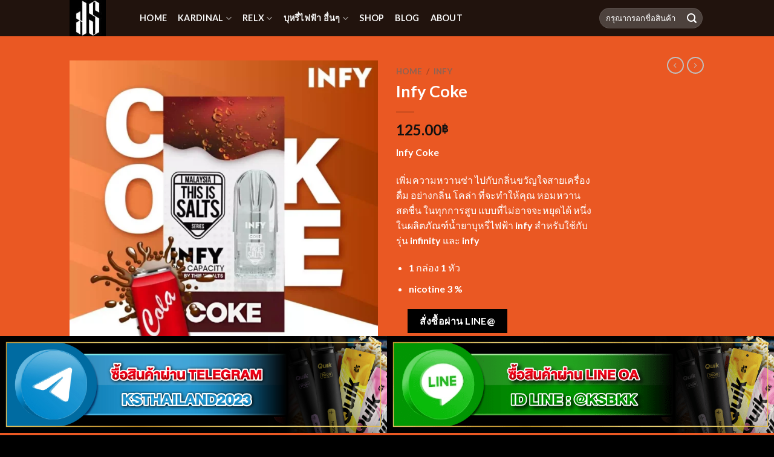

--- FILE ---
content_type: text/html; charset=UTF-8
request_url: https://ksthailand.com/product/infy-coke/
body_size: 27606
content:
<!DOCTYPE html>
<html dir="ltr" lang="en-US" prefix="og: https://ogp.me/ns#" class="loading-site no-js">
<head>
	<meta charset="UTF-8" />
	<link rel="profile" href="http://gmpg.org/xfn/11" />
	<link rel="pingback" href="https://ksthailand.com/xmlrpc.php" />

	<script>(function(html){html.className = html.className.replace(/\bno-js\b/,'js')})(document.documentElement);</script>
<title>Infy Coke | KS Thailand</title>

		<!-- All in One SEO 4.5.5 - aioseo.com -->
		<meta name="robots" content="max-image-preview:large" />
		<meta name="google-site-verification" content="jcUvS31UGPDdc5EnJx-eYx51pr_or4rTGwmw0cpfSaQ" />
		<link rel="canonical" href="https://ksthailand.com/product/infy-coke/" />
		<meta name="generator" content="All in One SEO (AIOSEO) 4.5.5" />
		<meta property="og:locale" content="en_US" />
		<meta property="og:site_name" content="KS Thailand" />
		<meta property="og:type" content="article" />
		<meta property="og:title" content="Infy Coke | KS Thailand" />
		<meta property="og:url" content="https://ksthailand.com/product/infy-coke/" />
		<meta property="og:image" content="https://ksthailand.com/wp-content/uploads/2020/07/Logo-Kardinal-Stick-Thailand.png" />
		<meta property="og:image:secure_url" content="https://ksthailand.com/wp-content/uploads/2020/07/Logo-Kardinal-Stick-Thailand.png" />
		<meta property="og:image:width" content="960" />
		<meta property="og:image:height" content="960" />
		<meta property="article:published_time" content="2022-10-24T02:14:23+00:00" />
		<meta property="article:modified_time" content="2022-10-24T02:14:23+00:00" />
		<meta name="twitter:card" content="summary" />
		<meta name="twitter:title" content="Infy Coke | KS Thailand" />
		<meta name="twitter:image" content="https://ksthailand.com/wp-content/uploads/2020/07/Logo-Kardinal-Stick-Thailand.png" />
		<script type="application/ld+json" class="aioseo-schema">
			{"@context":"https:\/\/schema.org","@graph":[{"@type":"BreadcrumbList","@id":"https:\/\/ksthailand.com\/product\/infy-coke\/#breadcrumblist","itemListElement":[{"@type":"ListItem","@id":"https:\/\/ksthailand.com\/#listItem","position":1,"name":"Home","item":"https:\/\/ksthailand.com\/","nextItem":"https:\/\/ksthailand.com\/product\/infy-coke\/#listItem"},{"@type":"ListItem","@id":"https:\/\/ksthailand.com\/product\/infy-coke\/#listItem","position":2,"name":"Infy Coke","previousItem":"https:\/\/ksthailand.com\/#listItem"}]},{"@type":"ItemPage","@id":"https:\/\/ksthailand.com\/product\/infy-coke\/#itempage","url":"https:\/\/ksthailand.com\/product\/infy-coke\/","name":"Infy Coke | KS Thailand","inLanguage":"en-US","isPartOf":{"@id":"https:\/\/ksthailand.com\/#website"},"breadcrumb":{"@id":"https:\/\/ksthailand.com\/product\/infy-coke\/#breadcrumblist"},"image":{"@type":"ImageObject","url":"https:\/\/ksthailand.com\/wp-content\/uploads\/2022\/10\/Infy-Coke-1.webp","@id":"https:\/\/ksthailand.com\/product\/infy-coke\/#mainImage","width":1040,"height":1040,"caption":"Infy Coke"},"primaryImageOfPage":{"@id":"https:\/\/ksthailand.com\/product\/infy-coke\/#mainImage"},"datePublished":"2022-10-24T02:14:23+07:00","dateModified":"2022-10-24T02:14:23+07:00"},{"@type":"Organization","@id":"https:\/\/ksthailand.com\/#organization","name":"KS Thailand","url":"https:\/\/ksthailand.com\/","logo":{"@type":"ImageObject","url":"https:\/\/ksthailand.com\/wp-content\/uploads\/2020\/07\/Logo-Kardinal-Stick-Thailand.png","@id":"https:\/\/ksthailand.com\/product\/infy-coke\/#organizationLogo","width":960,"height":960,"caption":"Logo Kardinal Stick Thailand \u0e02\u0e32\u0e22\u0e1a\u0e38\u0e2b\u0e23\u0e35\u0e48\u0e44\u0e1f\u0e1f\u0e49\u0e32 \u0e23\u0e32\u0e04\u0e32\u0e16\u0e39\u0e01 \u0e44\u0e21\u0e48\u0e27\u0e48\u0e32\u0e08\u0e30\u0e40\u0e1b\u0e47\u0e19 Relx infinity , ks kurve ,ks quik ,pod max , Relx Bubble mon"},"image":{"@id":"https:\/\/ksthailand.com\/#organizationLogo"}},{"@type":"WebSite","@id":"https:\/\/ksthailand.com\/#website","url":"https:\/\/ksthailand.com\/","name":"KS Thailand","description":"Pod System Kardinal Stick \u0e17\u0e35\u0e48\u0e0a\u0e48\u0e27\u0e22\u0e40\u0e25\u0e34\u0e01\u0e1a\u0e38\u0e2b\u0e23\u0e35\u0e48 \u0e44\u0e14\u0e49\u0e08\u0e23\u0e34\u0e07","inLanguage":"en-US","publisher":{"@id":"https:\/\/ksthailand.com\/#organization"}}]}
		</script>
		<!-- All in One SEO -->

<link rel='dns-prefetch' href='//cdn.jsdelivr.net' />
<link rel='dns-prefetch' href='//maps.googleapis.com' />
<link rel='dns-prefetch' href='//maps.gstatic.com' />
<link rel='dns-prefetch' href='//fonts.googleapis.com' />
<link rel='dns-prefetch' href='//fonts.gstatic.com' />
<link rel='dns-prefetch' href='//use.fontawesome.com' />
<link rel='dns-prefetch' href='//ajax.googleapis.com' />
<link rel='dns-prefetch' href='//apis.google.com' />
<link rel='dns-prefetch' href='//google-analytics.com' />
<link rel='dns-prefetch' href='//www.google-analytics.com' />
<link rel='dns-prefetch' href='//ssl.google-analytics.com' />
<link rel='dns-prefetch' href='//www.googletagmanager.com' />
<link rel='dns-prefetch' href='//www.googletagservices.com' />
<link rel='dns-prefetch' href='//googleads.g.doubleclick.net' />
<link rel='dns-prefetch' href='//adservice.google.com' />
<link rel='dns-prefetch' href='//pagead2.googlesyndication.com' />
<link rel='dns-prefetch' href='//tpc.googlesyndication.com' />
<link rel='dns-prefetch' href='//youtube.com' />
<link rel='dns-prefetch' href='//i.ytimg.com' />
<link rel='dns-prefetch' href='//player.vimeo.com' />
<link rel='dns-prefetch' href='//api.pinterest.com' />
<link rel='dns-prefetch' href='//assets.pinterest.com' />
<link rel='dns-prefetch' href='//connect.facebook.net' />
<link rel='dns-prefetch' href='//platform.twitter.com' />
<link rel='dns-prefetch' href='//syndication.twitter.com' />
<link rel='dns-prefetch' href='//platform.instagram.com' />
<link rel='dns-prefetch' href='//referrer.disqus.com' />
<link rel='dns-prefetch' href='//c.disquscdn.com' />
<link rel='dns-prefetch' href='//cdnjs.cloudflare.com' />
<link rel='dns-prefetch' href='//cdn.ampproject.org' />
<link rel='dns-prefetch' href='//pixel.wp.com' />
<link rel='dns-prefetch' href='//disqus.com' />
<link rel='dns-prefetch' href='//s.gravatar.com' />
<link rel='dns-prefetch' href='//0.gravatar.com' />
<link rel='dns-prefetch' href='//2.gravatar.com' />
<link rel='dns-prefetch' href='//1.gravatar.com' />
<link rel='dns-prefetch' href='//sitename.disqus.com' />
<link rel='dns-prefetch' href='//s7.addthis.com' />
<link rel='dns-prefetch' href='//platform.linkedin.com' />
<link rel='dns-prefetch' href='//w.sharethis.com' />
<link rel='dns-prefetch' href='//s0.wp.com' />
<link rel='dns-prefetch' href='//s1.wp.com' />
<link rel='dns-prefetch' href='//s2.wp.com' />
<link rel='dns-prefetch' href='//stats.wp.com' />
<link rel='dns-prefetch' href='//ajax.microsoft.com' />
<link rel='dns-prefetch' href='//ajax.aspnetcdn.com' />
<link rel='dns-prefetch' href='//s3.amazonaws.com' />
<link rel='dns-prefetch' href='//code.jquery.com' />
<link rel='dns-prefetch' href='//stackpath.bootstrapcdn.com' />
<link rel='dns-prefetch' href='//github.githubassets.com' />
<link rel='dns-prefetch' href='//ad.doubleclick.net' />
<link rel='dns-prefetch' href='//stats.g.doubleclick.net' />
<link rel='dns-prefetch' href='//cm.g.doubleclick.net' />
<link rel='dns-prefetch' href='//stats.buysellads.com' />
<link rel='dns-prefetch' href='//s3.buysellads.com' />

<link rel='prefetch' href='https://ksthailand.com/wp-content/themes/flatsome/assets/js/chunk.countup.js?ver=3.16.5' />
<link rel='prefetch' href='https://ksthailand.com/wp-content/themes/flatsome/assets/js/chunk.sticky-sidebar.js?ver=3.16.5' />
<link rel='prefetch' href='https://ksthailand.com/wp-content/themes/flatsome/assets/js/chunk.tooltips.js?ver=3.16.5' />
<link rel='prefetch' href='https://ksthailand.com/wp-content/themes/flatsome/assets/js/chunk.vendors-popups.js?ver=3.16.5' />
<link rel='prefetch' href='https://ksthailand.com/wp-content/themes/flatsome/assets/js/chunk.vendors-slider.js?ver=3.16.5' />
<link rel="alternate" type="application/rss+xml" title="KS Thailand &raquo; Feed" href="https://ksthailand.com/feed/" />
<link rel="alternate" title="oEmbed (JSON)" type="application/json+oembed" href="https://ksthailand.com/wp-json/oembed/1.0/embed?url=https%3A%2F%2Fksthailand.com%2Fproduct%2Finfy-coke%2F" />
<link rel="alternate" title="oEmbed (XML)" type="text/xml+oembed" href="https://ksthailand.com/wp-json/oembed/1.0/embed?url=https%3A%2F%2Fksthailand.com%2Fproduct%2Finfy-coke%2F&#038;format=xml" />
<style id='wp-img-auto-sizes-contain-inline-css' type='text/css'>
img:is([sizes=auto i],[sizes^="auto," i]){contain-intrinsic-size:3000px 1500px}
/*# sourceURL=wp-img-auto-sizes-contain-inline-css */
</style>
<style id='classic-theme-styles-inline-css' type='text/css'>
/*! This file is auto-generated */
.wp-block-button__link{color:#fff;background-color:#32373c;border-radius:9999px;box-shadow:none;text-decoration:none;padding:calc(.667em + 2px) calc(1.333em + 2px);font-size:1.125em}.wp-block-file__button{background:#32373c;color:#fff;text-decoration:none}
/*# sourceURL=/wp-includes/css/classic-themes.min.css */
</style>
<link rel='stylesheet' id='secure-copy-content-protection-public-css' href='https://ksthailand.com/wp-content/plugins/secure-copy-content-protection/public/css/secure-copy-content-protection-public.css?ver=4.9.6' type='text/css' media='all' />
<link rel='stylesheet' id='photoswipe-css' href='https://ksthailand.com/wp-content/plugins/woocommerce/assets/css/photoswipe/photoswipe.min.css?ver=10.4.3' type='text/css' media='all' />
<link rel='stylesheet' id='photoswipe-default-skin-css' href='https://ksthailand.com/wp-content/plugins/woocommerce/assets/css/photoswipe/default-skin/default-skin.min.css?ver=10.4.3' type='text/css' media='all' />
<style id='woocommerce-inline-inline-css' type='text/css'>
.woocommerce form .form-row .required { visibility: visible; }
/*# sourceURL=woocommerce-inline-inline-css */
</style>
<link rel='stylesheet' id='flatsome-main-css' href='https://ksthailand.com/wp-content/themes/flatsome/assets/css/flatsome.css?ver=3.16.5' type='text/css' media='all' />
<style id='flatsome-main-inline-css' type='text/css'>
@font-face {
				font-family: "fl-icons";
				font-display: block;
				src: url(https://ksthailand.com/wp-content/themes/flatsome/assets/css/icons/fl-icons.eot?v=3.16.5);
				src:
					url(https://ksthailand.com/wp-content/themes/flatsome/assets/css/icons/fl-icons.eot#iefix?v=3.16.5) format("embedded-opentype"),
					url(https://ksthailand.com/wp-content/themes/flatsome/assets/css/icons/fl-icons.woff2?v=3.16.5) format("woff2"),
					url(https://ksthailand.com/wp-content/themes/flatsome/assets/css/icons/fl-icons.ttf?v=3.16.5) format("truetype"),
					url(https://ksthailand.com/wp-content/themes/flatsome/assets/css/icons/fl-icons.woff?v=3.16.5) format("woff"),
					url(https://ksthailand.com/wp-content/themes/flatsome/assets/css/icons/fl-icons.svg?v=3.16.5#fl-icons) format("svg");
			}
/*# sourceURL=flatsome-main-inline-css */
</style>
<link rel='stylesheet' id='flatsome-shop-css' href='https://ksthailand.com/wp-content/themes/flatsome/assets/css/flatsome-shop.css?ver=3.16.5' type='text/css' media='all' />
<script type="text/javascript" src="https://ksthailand.com/wp-includes/js/jquery/jquery.min.js?ver=3.7.1" id="jquery-core-js" defer></script>
<script type="text/javascript" src="https://ksthailand.com/wp-content/plugins/woocommerce/assets/js/jquery-blockui/jquery.blockUI.min.js?ver=2.7.0-wc.10.4.3" id="wc-jquery-blockui-js" defer="defer" data-wp-strategy="defer"></script>
<script type="text/javascript" id="wc-add-to-cart-js-extra">
/* <![CDATA[ */
var wc_add_to_cart_params = {"ajax_url":"/wp-admin/admin-ajax.php","wc_ajax_url":"/?wc-ajax=%%endpoint%%","i18n_view_cart":"View cart","cart_url":"https://ksthailand.com/addline/","is_cart":"","cart_redirect_after_add":"yes"};
//# sourceURL=wc-add-to-cart-js-extra
/* ]]> */
</script>
<script type="text/javascript" src="https://ksthailand.com/wp-content/plugins/woocommerce/assets/js/frontend/add-to-cart.min.js?ver=10.4.3" id="wc-add-to-cart-js" defer="defer" data-wp-strategy="defer"></script>
<script type="text/javascript" src="https://ksthailand.com/wp-content/plugins/woocommerce/assets/js/photoswipe/photoswipe.min.js?ver=4.1.1-wc.10.4.3" id="wc-photoswipe-js" defer="defer" data-wp-strategy="defer"></script>
<script type="text/javascript" src="https://ksthailand.com/wp-content/plugins/woocommerce/assets/js/photoswipe/photoswipe-ui-default.min.js?ver=4.1.1-wc.10.4.3" id="wc-photoswipe-ui-default-js" defer="defer" data-wp-strategy="defer"></script>
<script type="text/javascript" id="wc-single-product-js-extra">
/* <![CDATA[ */
var wc_single_product_params = {"i18n_required_rating_text":"Please select a rating","i18n_rating_options":["1 of 5 stars","2 of 5 stars","3 of 5 stars","4 of 5 stars","5 of 5 stars"],"i18n_product_gallery_trigger_text":"View full-screen image gallery","review_rating_required":"yes","flexslider":{"rtl":false,"animation":"slide","smoothHeight":true,"directionNav":false,"controlNav":"thumbnails","slideshow":false,"animationSpeed":500,"animationLoop":false,"allowOneSlide":false},"zoom_enabled":"","zoom_options":[],"photoswipe_enabled":"1","photoswipe_options":{"shareEl":false,"closeOnScroll":false,"history":false,"hideAnimationDuration":0,"showAnimationDuration":0},"flexslider_enabled":""};
//# sourceURL=wc-single-product-js-extra
/* ]]> */
</script>
<script type="text/javascript" src="https://ksthailand.com/wp-content/plugins/woocommerce/assets/js/frontend/single-product.min.js?ver=10.4.3" id="wc-single-product-js" defer="defer" data-wp-strategy="defer"></script>
<script type="text/javascript" src="https://ksthailand.com/wp-content/plugins/woocommerce/assets/js/js-cookie/js.cookie.min.js?ver=2.1.4-wc.10.4.3" id="wc-js-cookie-js" defer="defer" data-wp-strategy="defer"></script>
<script type="text/javascript" id="woocommerce-js-extra">
/* <![CDATA[ */
var woocommerce_params = {"ajax_url":"/wp-admin/admin-ajax.php","wc_ajax_url":"/?wc-ajax=%%endpoint%%","i18n_password_show":"Show password","i18n_password_hide":"Hide password"};
//# sourceURL=woocommerce-js-extra
/* ]]> */
</script>
<script type="text/javascript" src="https://ksthailand.com/wp-content/plugins/woocommerce/assets/js/frontend/woocommerce.min.js?ver=10.4.3" id="woocommerce-js" defer="defer" data-wp-strategy="defer"></script>
<link rel="https://api.w.org/" href="https://ksthailand.com/wp-json/" /><link rel="alternate" title="JSON" type="application/json" href="https://ksthailand.com/wp-json/wp/v2/product/96" /><link rel="EditURI" type="application/rsd+xml" title="RSD" href="https://ksthailand.com/xmlrpc.php?rsd" />
<meta name="generator" content="WordPress 6.9" />
<meta name="generator" content="WooCommerce 10.4.3" />
<link rel='shortlink' href='https://ksthailand.com/?p=96' />
<link rel="apple-touch-icon" sizes="76x76" href="/wp-content/uploads/fbrfg/apple-touch-icon.png">
<link rel="icon" type="image/png" sizes="32x32" href="/wp-content/uploads/fbrfg/favicon-32x32.png">
<link rel="icon" type="image/png" sizes="16x16" href="/wp-content/uploads/fbrfg/favicon-16x16.png">
<link rel="manifest" href="/wp-content/uploads/fbrfg/site.webmanifest">
<link rel="shortcut icon" href="/wp-content/uploads/fbrfg/favicon.ico">
<meta name="msapplication-TileColor" content="#da532c">
<meta name="msapplication-config" content="/wp-content/uploads/fbrfg/browserconfig.xml">
<meta name="theme-color" content="#ffffff">
<link rel="preload" as="font" href="https://ksthailand.com/wp-content/themes/flatsome/assets/css/icons/fl-icons.woff2" crossorigin><style>.bg{opacity: 0; transition: opacity 1s; -webkit-transition: opacity 1s;} .bg-loaded{opacity: 1;}</style>	<noscript><style>.woocommerce-product-gallery{ opacity: 1 !important; }</style></noscript>
	<!-- Google tag (gtag.js) -->
<script async src="https://www.googletagmanager.com/gtag/js?id=G-0TH4W5QLNG"></script>
<script>
  window.dataLayer = window.dataLayer || [];
  function gtag(){dataLayer.push(arguments);}
  gtag('js', new Date());

  gtag('config', 'G-0TH4W5QLNG');
</script><link rel="icon" href="https://ksthailand.com/wp-content/uploads/2020/07/cropped-cropped-KS-LOGO-BOW-32x32.jpg" sizes="32x32" />
<link rel="icon" href="https://ksthailand.com/wp-content/uploads/2020/07/cropped-cropped-KS-LOGO-BOW-192x192.jpg" sizes="192x192" />
<link rel="apple-touch-icon" href="https://ksthailand.com/wp-content/uploads/2020/07/cropped-cropped-KS-LOGO-BOW-180x180.jpg" />
<meta name="msapplication-TileImage" content="https://ksthailand.com/wp-content/uploads/2020/07/cropped-cropped-KS-LOGO-BOW-270x270.jpg" />
<style id="custom-css" type="text/css">:root {--primary-color: #ea5823;}.sticky-add-to-cart--active, #wrapper,#main,#main.dark{background-color: #ea5823}.header-main{height: 60px}#logo img{max-height: 60px}#logo{width:86px;}.header-top{min-height: 30px}.transparent .header-main{height: 265px}.transparent #logo img{max-height: 265px}.has-transparent + .page-title:first-of-type,.has-transparent + #main > .page-title,.has-transparent + #main > div > .page-title,.has-transparent + #main .page-header-wrapper:first-of-type .page-title{padding-top: 265px;}.header.show-on-scroll,.stuck .header-main{height:70px!important}.stuck #logo img{max-height: 70px!important}.search-form{ width: 100%;}.header-bg-color {background-color: rgba(12,12,12,0.9)}.header-bottom {background-color: #f1f1f1}.header-main .nav > li > a{line-height: 16px }@media (max-width: 549px) {.header-main{height: 70px}#logo img{max-height: 70px}}.nav-dropdown-has-arrow.nav-dropdown-has-border li.has-dropdown:before{border-bottom-color: #0a0a0a;}.nav .nav-dropdown{border-color: #0a0a0a }.nav-dropdown{border-radius:15px}.nav-dropdown{font-size:100%}/* Color */.accordion-title.active, .has-icon-bg .icon .icon-inner,.logo a, .primary.is-underline, .primary.is-link, .badge-outline .badge-inner, .nav-outline > li.active> a,.nav-outline >li.active > a, .cart-icon strong,[data-color='primary'], .is-outline.primary{color: #ea5823;}/* Color !important */[data-text-color="primary"]{color: #ea5823!important;}/* Background Color */[data-text-bg="primary"]{background-color: #ea5823;}/* Background */.scroll-to-bullets a,.featured-title, .label-new.menu-item > a:after, .nav-pagination > li > .current,.nav-pagination > li > span:hover,.nav-pagination > li > a:hover,.has-hover:hover .badge-outline .badge-inner,button[type="submit"], .button.wc-forward:not(.checkout):not(.checkout-button), .button.submit-button, .button.primary:not(.is-outline),.featured-table .title,.is-outline:hover, .has-icon:hover .icon-label,.nav-dropdown-bold .nav-column li > a:hover, .nav-dropdown.nav-dropdown-bold > li > a:hover, .nav-dropdown-bold.dark .nav-column li > a:hover, .nav-dropdown.nav-dropdown-bold.dark > li > a:hover, .header-vertical-menu__opener ,.is-outline:hover, .tagcloud a:hover,.grid-tools a, input[type='submit']:not(.is-form), .box-badge:hover .box-text, input.button.alt,.nav-box > li > a:hover,.nav-box > li.active > a,.nav-pills > li.active > a ,.current-dropdown .cart-icon strong, .cart-icon:hover strong, .nav-line-bottom > li > a:before, .nav-line-grow > li > a:before, .nav-line > li > a:before,.banner, .header-top, .slider-nav-circle .flickity-prev-next-button:hover svg, .slider-nav-circle .flickity-prev-next-button:hover .arrow, .primary.is-outline:hover, .button.primary:not(.is-outline), input[type='submit'].primary, input[type='submit'].primary, input[type='reset'].button, input[type='button'].primary, .badge-inner{background-color: #ea5823;}/* Border */.nav-vertical.nav-tabs > li.active > a,.scroll-to-bullets a.active,.nav-pagination > li > .current,.nav-pagination > li > span:hover,.nav-pagination > li > a:hover,.has-hover:hover .badge-outline .badge-inner,.accordion-title.active,.featured-table,.is-outline:hover, .tagcloud a:hover,blockquote, .has-border, .cart-icon strong:after,.cart-icon strong,.blockUI:before, .processing:before,.loading-spin, .slider-nav-circle .flickity-prev-next-button:hover svg, .slider-nav-circle .flickity-prev-next-button:hover .arrow, .primary.is-outline:hover{border-color: #ea5823}.nav-tabs > li.active > a{border-top-color: #ea5823}.widget_shopping_cart_content .blockUI.blockOverlay:before { border-left-color: #ea5823 }.woocommerce-checkout-review-order .blockUI.blockOverlay:before { border-left-color: #ea5823 }/* Fill */.slider .flickity-prev-next-button:hover svg,.slider .flickity-prev-next-button:hover .arrow{fill: #ea5823;}/* Focus */.primary:focus-visible, .submit-button:focus-visible, button[type="submit"]:focus-visible { outline-color: #ea5823!important; }body{color: #ffffff}h1,h2,h3,h4,h5,h6,.heading-font{color: #ffffff;}body{font-family: Lato, sans-serif;}body {font-weight: 400;font-style: normal;}.nav > li > a {font-family: Lato, sans-serif;}.mobile-sidebar-levels-2 .nav > li > ul > li > a {font-family: Lato, sans-serif;}.nav > li > a,.mobile-sidebar-levels-2 .nav > li > ul > li > a {font-weight: 700;font-style: normal;}h1,h2,h3,h4,h5,h6,.heading-font, .off-canvas-center .nav-sidebar.nav-vertical > li > a{font-family: Lato, sans-serif;}h1,h2,h3,h4,h5,h6,.heading-font,.banner h1,.banner h2 {font-weight: 700;font-style: normal;}.alt-font{font-family: "Dancing Script", sans-serif;}.alt-font {font-weight: 400!important;font-style: normal!important;}.header:not(.transparent) .header-nav-main.nav > li > a {color: #f9f9f9;}a{color: #0a0a0a;}a:hover{color: #dd3333;}.tagcloud a:hover{border-color: #dd3333;background-color: #dd3333;}.shop-page-title.featured-title .title-overlay{background-color: rgba(0,0,0,0);}@media screen and (min-width: 550px){.products .box-vertical .box-image{min-width: 300px!important;width: 300px!important;}}.footer-1{background-color: #0a0a0a}.footer-2{background-color: #000000}.absolute-footer, html{background-color: #000000}.nav-vertical-fly-out > li + li {border-top-width: 1px; border-top-style: solid;}/* Custom CSS *//*popup btn mobile*/.btnReviews{ bottom: -1.5%;left: 0%;width: 100%;}.height-btn-popup.img img{height:160px;}/*end popup btn mobile*//* Custom CSS Tablet */@media (max-width: 849px){/*popup btn mobile*/.btnReviews{ bottom: -1.5%;left: 0%;width: 100%;}.height-btn-popup.img img{height:90px;}/*end popup btn mobile*/}/* Custom CSS Mobile */@media (max-width: 549px){/*popup btn mobile*/.btnReviews{ bottom: -2.5%;left: 0%;width: 100%;}.btnReviews .medium-6 {max-width: 50%;-ms-flex-preferred-size: 50%;flex-basis: 50%;} .height-btn-popup.img img{height:65px;}/*end popup btn mobile*/}.label-new.menu-item > a:after{content:"New";}.label-hot.menu-item > a:after{content:"Hot";}.label-sale.menu-item > a:after{content:"Sale";}.label-popular.menu-item > a:after{content:"Popular";}</style>		<style type="text/css" id="wp-custom-css">
			.woocommerce form.cart input{  display: none; }
.woocommerce form.cart button.button  {
    background-color: #000;
}
.woocommerce form.cart button.button.alt:hover{
    background-color: green;
}
#logo img {
   min-height: 60px;
   min-width: 60px;
}
.accordion_title{
	color: #000;
}
.accordion-title.active,.accordion_title{
	color: #00ffff;
}
/*popup btn mobile*/
.btnReviews{
	position:fixed;
  text-align: center;
	z-index:999;
  padding: 15px 0;
}
.btnReviews:hover,.btnReviews:focus,.btnReviews:active{
  outline: none;
}
/* end popup btn mobile*/
@media only screen and (max-width:480px) {
		h4{ font-size: 80%}
		h5{ font-size: 90%}
}
@media only screen and (min-width:481px) and (max-width:768px) {
		.textbox { width: 40}
}
@media only screen and (min-width:769px) {
	.banner{padding:10%}
}
		</style>
		<style id="kirki-inline-styles">/* latin-ext */
@font-face {
  font-family: 'Lato';
  font-style: normal;
  font-weight: 400;
  font-display: swap;
  src: url(https://ksthailand.com/wp-content/fonts/lato/font) format('woff');
  unicode-range: U+0100-02BA, U+02BD-02C5, U+02C7-02CC, U+02CE-02D7, U+02DD-02FF, U+0304, U+0308, U+0329, U+1D00-1DBF, U+1E00-1E9F, U+1EF2-1EFF, U+2020, U+20A0-20AB, U+20AD-20C0, U+2113, U+2C60-2C7F, U+A720-A7FF;
}
/* latin */
@font-face {
  font-family: 'Lato';
  font-style: normal;
  font-weight: 400;
  font-display: swap;
  src: url(https://ksthailand.com/wp-content/fonts/lato/font) format('woff');
  unicode-range: U+0000-00FF, U+0131, U+0152-0153, U+02BB-02BC, U+02C6, U+02DA, U+02DC, U+0304, U+0308, U+0329, U+2000-206F, U+20AC, U+2122, U+2191, U+2193, U+2212, U+2215, U+FEFF, U+FFFD;
}
/* latin-ext */
@font-face {
  font-family: 'Lato';
  font-style: normal;
  font-weight: 700;
  font-display: swap;
  src: url(https://ksthailand.com/wp-content/fonts/lato/font) format('woff');
  unicode-range: U+0100-02BA, U+02BD-02C5, U+02C7-02CC, U+02CE-02D7, U+02DD-02FF, U+0304, U+0308, U+0329, U+1D00-1DBF, U+1E00-1E9F, U+1EF2-1EFF, U+2020, U+20A0-20AB, U+20AD-20C0, U+2113, U+2C60-2C7F, U+A720-A7FF;
}
/* latin */
@font-face {
  font-family: 'Lato';
  font-style: normal;
  font-weight: 700;
  font-display: swap;
  src: url(https://ksthailand.com/wp-content/fonts/lato/font) format('woff');
  unicode-range: U+0000-00FF, U+0131, U+0152-0153, U+02BB-02BC, U+02C6, U+02DA, U+02DC, U+0304, U+0308, U+0329, U+2000-206F, U+20AC, U+2122, U+2191, U+2193, U+2212, U+2215, U+FEFF, U+FFFD;
}/* vietnamese */
@font-face {
  font-family: 'Dancing Script';
  font-style: normal;
  font-weight: 400;
  font-display: swap;
  src: url(https://ksthailand.com/wp-content/fonts/dancing-script/font) format('woff');
  unicode-range: U+0102-0103, U+0110-0111, U+0128-0129, U+0168-0169, U+01A0-01A1, U+01AF-01B0, U+0300-0301, U+0303-0304, U+0308-0309, U+0323, U+0329, U+1EA0-1EF9, U+20AB;
}
/* latin-ext */
@font-face {
  font-family: 'Dancing Script';
  font-style: normal;
  font-weight: 400;
  font-display: swap;
  src: url(https://ksthailand.com/wp-content/fonts/dancing-script/font) format('woff');
  unicode-range: U+0100-02BA, U+02BD-02C5, U+02C7-02CC, U+02CE-02D7, U+02DD-02FF, U+0304, U+0308, U+0329, U+1D00-1DBF, U+1E00-1E9F, U+1EF2-1EFF, U+2020, U+20A0-20AB, U+20AD-20C0, U+2113, U+2C60-2C7F, U+A720-A7FF;
}
/* latin */
@font-face {
  font-family: 'Dancing Script';
  font-style: normal;
  font-weight: 400;
  font-display: swap;
  src: url(https://ksthailand.com/wp-content/fonts/dancing-script/font) format('woff');
  unicode-range: U+0000-00FF, U+0131, U+0152-0153, U+02BB-02BC, U+02C6, U+02DA, U+02DC, U+0304, U+0308, U+0329, U+2000-206F, U+20AC, U+2122, U+2191, U+2193, U+2212, U+2215, U+FEFF, U+FFFD;
}</style>
<meta name="viewport" content="width=device-width, user-scalable=yes, initial-scale=1.0, minimum-scale=0.1, maximum-scale=10.0">
<link rel='stylesheet' id='wc-blocks-style-css' href='https://ksthailand.com/wp-content/plugins/woocommerce/assets/client/blocks/wc-blocks.css?ver=wc-10.4.3' type='text/css' media='all' />
<style id='global-styles-inline-css' type='text/css'>
:root{--wp--preset--aspect-ratio--square: 1;--wp--preset--aspect-ratio--4-3: 4/3;--wp--preset--aspect-ratio--3-4: 3/4;--wp--preset--aspect-ratio--3-2: 3/2;--wp--preset--aspect-ratio--2-3: 2/3;--wp--preset--aspect-ratio--16-9: 16/9;--wp--preset--aspect-ratio--9-16: 9/16;--wp--preset--color--black: #000000;--wp--preset--color--cyan-bluish-gray: #abb8c3;--wp--preset--color--white: #ffffff;--wp--preset--color--pale-pink: #f78da7;--wp--preset--color--vivid-red: #cf2e2e;--wp--preset--color--luminous-vivid-orange: #ff6900;--wp--preset--color--luminous-vivid-amber: #fcb900;--wp--preset--color--light-green-cyan: #7bdcb5;--wp--preset--color--vivid-green-cyan: #00d084;--wp--preset--color--pale-cyan-blue: #8ed1fc;--wp--preset--color--vivid-cyan-blue: #0693e3;--wp--preset--color--vivid-purple: #9b51e0;--wp--preset--gradient--vivid-cyan-blue-to-vivid-purple: linear-gradient(135deg,rgb(6,147,227) 0%,rgb(155,81,224) 100%);--wp--preset--gradient--light-green-cyan-to-vivid-green-cyan: linear-gradient(135deg,rgb(122,220,180) 0%,rgb(0,208,130) 100%);--wp--preset--gradient--luminous-vivid-amber-to-luminous-vivid-orange: linear-gradient(135deg,rgb(252,185,0) 0%,rgb(255,105,0) 100%);--wp--preset--gradient--luminous-vivid-orange-to-vivid-red: linear-gradient(135deg,rgb(255,105,0) 0%,rgb(207,46,46) 100%);--wp--preset--gradient--very-light-gray-to-cyan-bluish-gray: linear-gradient(135deg,rgb(238,238,238) 0%,rgb(169,184,195) 100%);--wp--preset--gradient--cool-to-warm-spectrum: linear-gradient(135deg,rgb(74,234,220) 0%,rgb(151,120,209) 20%,rgb(207,42,186) 40%,rgb(238,44,130) 60%,rgb(251,105,98) 80%,rgb(254,248,76) 100%);--wp--preset--gradient--blush-light-purple: linear-gradient(135deg,rgb(255,206,236) 0%,rgb(152,150,240) 100%);--wp--preset--gradient--blush-bordeaux: linear-gradient(135deg,rgb(254,205,165) 0%,rgb(254,45,45) 50%,rgb(107,0,62) 100%);--wp--preset--gradient--luminous-dusk: linear-gradient(135deg,rgb(255,203,112) 0%,rgb(199,81,192) 50%,rgb(65,88,208) 100%);--wp--preset--gradient--pale-ocean: linear-gradient(135deg,rgb(255,245,203) 0%,rgb(182,227,212) 50%,rgb(51,167,181) 100%);--wp--preset--gradient--electric-grass: linear-gradient(135deg,rgb(202,248,128) 0%,rgb(113,206,126) 100%);--wp--preset--gradient--midnight: linear-gradient(135deg,rgb(2,3,129) 0%,rgb(40,116,252) 100%);--wp--preset--font-size--small: 13px;--wp--preset--font-size--medium: 20px;--wp--preset--font-size--large: 36px;--wp--preset--font-size--x-large: 42px;--wp--preset--spacing--20: 0.44rem;--wp--preset--spacing--30: 0.67rem;--wp--preset--spacing--40: 1rem;--wp--preset--spacing--50: 1.5rem;--wp--preset--spacing--60: 2.25rem;--wp--preset--spacing--70: 3.38rem;--wp--preset--spacing--80: 5.06rem;--wp--preset--shadow--natural: 6px 6px 9px rgba(0, 0, 0, 0.2);--wp--preset--shadow--deep: 12px 12px 50px rgba(0, 0, 0, 0.4);--wp--preset--shadow--sharp: 6px 6px 0px rgba(0, 0, 0, 0.2);--wp--preset--shadow--outlined: 6px 6px 0px -3px rgb(255, 255, 255), 6px 6px rgb(0, 0, 0);--wp--preset--shadow--crisp: 6px 6px 0px rgb(0, 0, 0);}:where(.is-layout-flex){gap: 0.5em;}:where(.is-layout-grid){gap: 0.5em;}body .is-layout-flex{display: flex;}.is-layout-flex{flex-wrap: wrap;align-items: center;}.is-layout-flex > :is(*, div){margin: 0;}body .is-layout-grid{display: grid;}.is-layout-grid > :is(*, div){margin: 0;}:where(.wp-block-columns.is-layout-flex){gap: 2em;}:where(.wp-block-columns.is-layout-grid){gap: 2em;}:where(.wp-block-post-template.is-layout-flex){gap: 1.25em;}:where(.wp-block-post-template.is-layout-grid){gap: 1.25em;}.has-black-color{color: var(--wp--preset--color--black) !important;}.has-cyan-bluish-gray-color{color: var(--wp--preset--color--cyan-bluish-gray) !important;}.has-white-color{color: var(--wp--preset--color--white) !important;}.has-pale-pink-color{color: var(--wp--preset--color--pale-pink) !important;}.has-vivid-red-color{color: var(--wp--preset--color--vivid-red) !important;}.has-luminous-vivid-orange-color{color: var(--wp--preset--color--luminous-vivid-orange) !important;}.has-luminous-vivid-amber-color{color: var(--wp--preset--color--luminous-vivid-amber) !important;}.has-light-green-cyan-color{color: var(--wp--preset--color--light-green-cyan) !important;}.has-vivid-green-cyan-color{color: var(--wp--preset--color--vivid-green-cyan) !important;}.has-pale-cyan-blue-color{color: var(--wp--preset--color--pale-cyan-blue) !important;}.has-vivid-cyan-blue-color{color: var(--wp--preset--color--vivid-cyan-blue) !important;}.has-vivid-purple-color{color: var(--wp--preset--color--vivid-purple) !important;}.has-black-background-color{background-color: var(--wp--preset--color--black) !important;}.has-cyan-bluish-gray-background-color{background-color: var(--wp--preset--color--cyan-bluish-gray) !important;}.has-white-background-color{background-color: var(--wp--preset--color--white) !important;}.has-pale-pink-background-color{background-color: var(--wp--preset--color--pale-pink) !important;}.has-vivid-red-background-color{background-color: var(--wp--preset--color--vivid-red) !important;}.has-luminous-vivid-orange-background-color{background-color: var(--wp--preset--color--luminous-vivid-orange) !important;}.has-luminous-vivid-amber-background-color{background-color: var(--wp--preset--color--luminous-vivid-amber) !important;}.has-light-green-cyan-background-color{background-color: var(--wp--preset--color--light-green-cyan) !important;}.has-vivid-green-cyan-background-color{background-color: var(--wp--preset--color--vivid-green-cyan) !important;}.has-pale-cyan-blue-background-color{background-color: var(--wp--preset--color--pale-cyan-blue) !important;}.has-vivid-cyan-blue-background-color{background-color: var(--wp--preset--color--vivid-cyan-blue) !important;}.has-vivid-purple-background-color{background-color: var(--wp--preset--color--vivid-purple) !important;}.has-black-border-color{border-color: var(--wp--preset--color--black) !important;}.has-cyan-bluish-gray-border-color{border-color: var(--wp--preset--color--cyan-bluish-gray) !important;}.has-white-border-color{border-color: var(--wp--preset--color--white) !important;}.has-pale-pink-border-color{border-color: var(--wp--preset--color--pale-pink) !important;}.has-vivid-red-border-color{border-color: var(--wp--preset--color--vivid-red) !important;}.has-luminous-vivid-orange-border-color{border-color: var(--wp--preset--color--luminous-vivid-orange) !important;}.has-luminous-vivid-amber-border-color{border-color: var(--wp--preset--color--luminous-vivid-amber) !important;}.has-light-green-cyan-border-color{border-color: var(--wp--preset--color--light-green-cyan) !important;}.has-vivid-green-cyan-border-color{border-color: var(--wp--preset--color--vivid-green-cyan) !important;}.has-pale-cyan-blue-border-color{border-color: var(--wp--preset--color--pale-cyan-blue) !important;}.has-vivid-cyan-blue-border-color{border-color: var(--wp--preset--color--vivid-cyan-blue) !important;}.has-vivid-purple-border-color{border-color: var(--wp--preset--color--vivid-purple) !important;}.has-vivid-cyan-blue-to-vivid-purple-gradient-background{background: var(--wp--preset--gradient--vivid-cyan-blue-to-vivid-purple) !important;}.has-light-green-cyan-to-vivid-green-cyan-gradient-background{background: var(--wp--preset--gradient--light-green-cyan-to-vivid-green-cyan) !important;}.has-luminous-vivid-amber-to-luminous-vivid-orange-gradient-background{background: var(--wp--preset--gradient--luminous-vivid-amber-to-luminous-vivid-orange) !important;}.has-luminous-vivid-orange-to-vivid-red-gradient-background{background: var(--wp--preset--gradient--luminous-vivid-orange-to-vivid-red) !important;}.has-very-light-gray-to-cyan-bluish-gray-gradient-background{background: var(--wp--preset--gradient--very-light-gray-to-cyan-bluish-gray) !important;}.has-cool-to-warm-spectrum-gradient-background{background: var(--wp--preset--gradient--cool-to-warm-spectrum) !important;}.has-blush-light-purple-gradient-background{background: var(--wp--preset--gradient--blush-light-purple) !important;}.has-blush-bordeaux-gradient-background{background: var(--wp--preset--gradient--blush-bordeaux) !important;}.has-luminous-dusk-gradient-background{background: var(--wp--preset--gradient--luminous-dusk) !important;}.has-pale-ocean-gradient-background{background: var(--wp--preset--gradient--pale-ocean) !important;}.has-electric-grass-gradient-background{background: var(--wp--preset--gradient--electric-grass) !important;}.has-midnight-gradient-background{background: var(--wp--preset--gradient--midnight) !important;}.has-small-font-size{font-size: var(--wp--preset--font-size--small) !important;}.has-medium-font-size{font-size: var(--wp--preset--font-size--medium) !important;}.has-large-font-size{font-size: var(--wp--preset--font-size--large) !important;}.has-x-large-font-size{font-size: var(--wp--preset--font-size--x-large) !important;}
/*# sourceURL=global-styles-inline-css */
</style>
</head>

<body class="wp-singular product-template-default single single-product postid-96 wp-theme-flatsome theme-flatsome woocommerce woocommerce-page woocommerce-no-js lightbox nav-dropdown-has-arrow nav-dropdown-has-shadow nav-dropdown-has-border">



<a class="skip-link screen-reader-text" href="#main">Skip to content</a>

<div id="wrapper">

	
	<header id="header" class="header has-sticky sticky-jump">
		<div class="header-wrapper">
			<div id="masthead" class="header-main nav-dark">
      <div class="header-inner flex-row container logo-left medium-logo-center" role="navigation">

          <!-- Logo -->
          <div id="logo" class="flex-col logo">
            
<!-- Header logo -->
<a href="https://ksthailand.com/" title="KS Thailand - Pod System Kardinal Stick ที่ช่วยเลิกบุหรี่ ได้จริง" rel="home">
		<img width="100" height="100" src="https://ksthailand.com/wp-content/uploads/2020/07/KS-LOGO-BLK.png" class="header_logo header-logo" alt="KS Thailand"/><img  width="100" height="100" src="https://ksthailand.com/wp-content/uploads/2020/07/cropped-KS-LOGO-BOW.jpg" class="header-logo-dark" alt="KS Thailand"/></a>
          </div>

          <!-- Mobile Left Elements -->
          <div class="flex-col show-for-medium flex-left">
            <ul class="mobile-nav nav nav-left ">
                          </ul>
          </div>

          <!-- Left Elements -->
          <div class="flex-col hide-for-medium flex-left
            flex-grow">
            <ul class="header-nav header-nav-main nav nav-left  nav-size-medium nav-spacing-medium nav-uppercase" >
              <li id="menu-item-265" class="menu-item menu-item-type-post_type menu-item-object-page menu-item-home menu-item-265 menu-item-design-default"><a href="https://ksthailand.com/" class="nav-top-link">home</a></li>
<li id="menu-item-322615" class="menu-item menu-item-type-custom menu-item-object-custom menu-item-has-children menu-item-322615 menu-item-design-default has-dropdown"><a href="#" class="nav-top-link" aria-expanded="false" aria-haspopup="menu">kardinal<i class="icon-angle-down" ></i></a>
<ul class="sub-menu nav-dropdown nav-dropdown-bold dropdown-uppercase">
	<li id="menu-item-980" class="menu-item menu-item-type-post_type menu-item-object-page menu-item-980"><a href="https://ksthailand.com/kardinal-stick-device/">Kardinal Stick Device</a></li>
	<li id="menu-item-981" class="menu-item menu-item-type-post_type menu-item-object-page menu-item-981"><a href="https://ksthailand.com/kardinal-stick-pod/">Kardinal stick pod</a></li>
	<li id="menu-item-322618" class="menu-item menu-item-type-post_type menu-item-object-page menu-item-322618"><a href="https://ksthailand.com/ks-kurve/">Ks Kurve</a></li>
	<li id="menu-item-322884" class="menu-item menu-item-type-post_type menu-item-object-page menu-item-322884"><a href="https://ksthailand.com/ks-kurve-lite/">Ks Kurve Lite</a></li>
	<li id="menu-item-323767" class="menu-item menu-item-type-post_type menu-item-object-page menu-item-323767"><a href="https://ksthailand.com/vape-ks-lumina/">Ks Lumina</a></li>
	<li id="menu-item-323101" class="menu-item menu-item-type-post_type menu-item-object-page menu-item-323101"><a href="https://ksthailand.com/ks-pod-max/">ks pod max</a></li>
	<li id="menu-item-322878" class="menu-item menu-item-type-post_type menu-item-object-page menu-item-322878"><a href="https://ksthailand.com/ks-quik-5000-puff/">Ks Quik</a></li>
	<li id="menu-item-324344" class="menu-item menu-item-type-post_type menu-item-object-page menu-item-324344"><a href="https://ksthailand.com/ks-quik-6000-puff/">ks quik 6000 Puff</a></li>
	<li id="menu-item-324343" class="menu-item menu-item-type-post_type menu-item-object-page menu-item-324343"><a href="https://ksthailand.com/ks-quik-pro/">ks quik pro</a></li>
	<li id="menu-item-323950" class="menu-item menu-item-type-post_type menu-item-object-page menu-item-323950"><a href="https://ksthailand.com/kardinal-artisan/">Kardinal Artisan</a></li>
</ul>
</li>
<li id="menu-item-322616" class="menu-item menu-item-type-custom menu-item-object-custom menu-item-has-children menu-item-322616 menu-item-design-default has-dropdown"><a href="#" class="nav-top-link" aria-expanded="false" aria-haspopup="menu">Relx<i class="icon-angle-down" ></i></a>
<ul class="sub-menu nav-dropdown nav-dropdown-bold dropdown-uppercase">
	<li id="menu-item-322557" class="menu-item menu-item-type-post_type menu-item-object-page menu-item-322557"><a href="https://ksthailand.com/relx-infinity/">Relx Infinity</a></li>
	<li id="menu-item-322746" class="menu-item menu-item-type-post_type menu-item-object-page menu-item-322746"><a href="https://ksthailand.com/relx-lite/">Relx Lite</a></li>
	<li id="menu-item-322745" class="menu-item menu-item-type-post_type menu-item-object-page menu-item-322745"><a href="https://ksthailand.com/relx-phantom/">Relx Phantom</a></li>
	<li id="menu-item-322744" class="menu-item menu-item-type-post_type menu-item-object-page menu-item-322744"><a href="https://ksthailand.com/relx-essential/">Relx Essential</a></li>
	<li id="menu-item-322660" class="menu-item menu-item-type-post_type menu-item-object-page menu-item-322660"><a href="https://ksthailand.com/relx-bubble-mon/">Relx Bubble Mon</a></li>
	<li id="menu-item-323103" class="menu-item menu-item-type-post_type menu-item-object-page menu-item-323103"><a href="https://ksthailand.com/relx-infinity-plus/">Relx Infinity Plus</a></li>
	<li id="menu-item-324413" class="menu-item menu-item-type-custom menu-item-object-custom menu-item-324413"><a href="https://ksthailand.com/product/relx-novo-14k/">Relx Novo</a></li>
</ul>
</li>
<li id="menu-item-322617" class="menu-item menu-item-type-custom menu-item-object-custom menu-item-has-children menu-item-322617 menu-item-design-default has-dropdown"><a href="#" class="nav-top-link" aria-expanded="false" aria-haspopup="menu">บุหรี่ไฟฟ้า อื่นๆ<i class="icon-angle-down" ></i></a>
<ul class="sub-menu nav-dropdown nav-dropdown-bold dropdown-uppercase">
	<li id="menu-item-322624" class="menu-item menu-item-type-post_type menu-item-object-page menu-item-322624"><a href="https://ksthailand.com/infy-pod/">Infy Pod</a></li>
	<li id="menu-item-322426" class="menu-item menu-item-type-post_type menu-item-object-page menu-item-322426"><a href="https://ksthailand.com/vmc/">VMC</a></li>
	<li id="menu-item-324414" class="menu-item menu-item-type-custom menu-item-object-custom menu-item-324414"><a href="https://ksthailand.com/product/esko-bar-20000-puffs/">Esko Bar</a></li>
	<li id="menu-item-325054" class="menu-item menu-item-type-post_type menu-item-object-product menu-item-325054"><a href="https://ksthailand.com/product/joiway-f3-12000-puffs/">Joiway F3 12000 Puffs</a></li>
	<li id="menu-item-325101" class="menu-item menu-item-type-post_type menu-item-object-product menu-item-325101"><a href="https://ksthailand.com/product/joiway-f4/">Joiway F4</a></li>
	<li id="menu-item-325140" class="menu-item menu-item-type-post_type menu-item-object-product menu-item-325140"><a href="https://ksthailand.com/product/marbo-9000-puffs/">MARBO 9000 PUFFS</a></li>
	<li id="menu-item-325175" class="menu-item menu-item-type-post_type menu-item-object-product menu-item-325175"><a href="https://ksthailand.com/product/nuke-10k/">Nuke 10K</a></li>
</ul>
</li>
<li id="menu-item-266" class="menu-item menu-item-type-post_type menu-item-object-page current_page_parent menu-item-266 menu-item-design-default"><a href="https://ksthailand.com/shop/" class="nav-top-link">Shop</a></li>
<li id="menu-item-322846" class="menu-item menu-item-type-post_type menu-item-object-page menu-item-322846 menu-item-design-default"><a href="https://ksthailand.com/blog/" class="nav-top-link">Blog</a></li>
<li id="menu-item-982" class="menu-item menu-item-type-post_type menu-item-object-page menu-item-982 menu-item-design-default"><a href="https://ksthailand.com/about/" class="nav-top-link">About</a></li>
            </ul>
          </div>

          <!-- Right Elements -->
          <div class="flex-col hide-for-medium flex-right">
            <ul class="header-nav header-nav-main nav nav-right  nav-size-medium nav-spacing-medium nav-uppercase">
              <li class="header-search-form search-form html relative has-icon">
	<div class="header-search-form-wrapper">
		<div class="searchform-wrapper ux-search-box relative form-flat is-normal"><form role="search" method="get" class="searchform" action="https://ksthailand.com/">
	<div class="flex-row relative">
						<div class="flex-col flex-grow">
			<label class="screen-reader-text" for="woocommerce-product-search-field-0">Search for:</label>
			<input type="search" id="woocommerce-product-search-field-0" class="search-field mb-0" placeholder="กรุณากรอกชื่อสินค้า" value="" name="s" />
			<input type="hidden" name="post_type" value="product" />
					</div>
		<div class="flex-col">
			<button type="submit" value="Search" class="ux-search-submit submit-button secondary button  icon mb-0" aria-label="Submit">
				<i class="icon-search" ></i>			</button>
		</div>
	</div>
	<div class="live-search-results text-left z-top"></div>
</form>
</div>	</div>
</li>
            </ul>
          </div>

          <!-- Mobile Right Elements -->
          <div class="flex-col show-for-medium flex-right">
            <ul class="mobile-nav nav nav-right ">
              <li class="nav-icon has-icon">
  		<a href="#" data-open="#main-menu" data-pos="left" data-bg="main-menu-overlay" data-color="" class="is-small" aria-label="Menu" aria-controls="main-menu" aria-expanded="false">

		  <i class="icon-menu" ></i>
		  		</a>
	</li>
            </ul>
          </div>

      </div>

            <div class="container"><div class="top-divider full-width"></div></div>
      </div>

<div class="header-bg-container fill"><div class="header-bg-image fill"></div><div class="header-bg-color fill"></div></div>		</div>
	</header>

	
	<main id="main" class="">

	<div class="shop-container">

		
			<div class="container">
	<div class="woocommerce-notices-wrapper"></div></div>
<div id="product-96" class="product type-product post-96 status-publish first instock product_cat-infy product_tag-coke product_tag-infy product_tag-infy-pod product_tag-40 product_tag-43 product_tag-97 has-post-thumbnail shipping-taxable purchasable product-type-simple">
	<div class="product-container">

<div class="product-main">
	<div class="row content-row mb-0">

		<div class="product-gallery col large-6">
		
<div class="product-images relative mb-half has-hover woocommerce-product-gallery woocommerce-product-gallery--with-images woocommerce-product-gallery--columns-4 images" data-columns="4">

  <div class="badge-container is-larger absolute left top z-1">

</div>

  <div class="image-tools absolute top show-on-hover right z-3">
      </div>

  <figure class="woocommerce-product-gallery__wrapper product-gallery-slider slider slider-nav-small mb-half"
        data-flickity-options='{
                "cellAlign": "center",
                "wrapAround": true,
                "autoPlay": false,
                "prevNextButtons":true,
                "adaptiveHeight": true,
                "imagesLoaded": true,
                "lazyLoad": 1,
                "dragThreshold" : 15,
                "pageDots": false,
                "rightToLeft": false       }'>
    <div data-thumb="https://ksthailand.com/wp-content/uploads/2022/10/Infy-Coke-1-100x100.webp" data-thumb-alt="Infy Coke" class="woocommerce-product-gallery__image slide first"><a href="https://ksthailand.com/wp-content/uploads/2022/10/Infy-Coke-1.webp"><img width="600" height="600" src="https://ksthailand.com/wp-content/uploads/2022/10/Infy-Coke-1-600x600.webp" class="wp-post-image skip-lazy" alt="Infy Coke" title="Infy Coke" data-caption="" data-src="https://ksthailand.com/wp-content/uploads/2022/10/Infy-Coke-1.webp" data-large_image="https://ksthailand.com/wp-content/uploads/2022/10/Infy-Coke-1.webp" data-large_image_width="1040" data-large_image_height="1040" decoding="async" fetchpriority="high" srcset="https://ksthailand.com/wp-content/uploads/2022/10/Infy-Coke-1-600x600.webp 600w, https://ksthailand.com/wp-content/uploads/2022/10/Infy-Coke-1-400x400.webp 400w, https://ksthailand.com/wp-content/uploads/2022/10/Infy-Coke-1-800x800.webp 800w, https://ksthailand.com/wp-content/uploads/2022/10/Infy-Coke-1-280x280.webp 280w, https://ksthailand.com/wp-content/uploads/2022/10/Infy-Coke-1-768x768.webp 768w, https://ksthailand.com/wp-content/uploads/2022/10/Infy-Coke-1-300x300.webp 300w, https://ksthailand.com/wp-content/uploads/2022/10/Infy-Coke-1-100x100.webp 100w, https://ksthailand.com/wp-content/uploads/2022/10/Infy-Coke-1.webp 1040w" sizes="(max-width: 600px) 100vw, 600px" /></a></div>  </figure>

  <div class="image-tools absolute bottom left z-3">
        <a href="#product-zoom" class="zoom-button button is-outline circle icon tooltip hide-for-small" title="Zoom">
      <i class="icon-expand" ></i>    </a>
   </div>
</div>

		</div>

		<div class="product-info summary col-fit col entry-summary product-summary">
			<nav class="woocommerce-breadcrumb breadcrumbs uppercase"><a href="https://ksthailand.com">Home</a> <span class="divider">&#47;</span> <a href="https://ksthailand.com/product-category/infy/">Infy</a></nav><h1 class="product-title product_title entry-title">
	Infy Coke</h1>

	<div class="is-divider small"></div>
<ul class="next-prev-thumbs is-small show-for-medium">         <li class="prod-dropdown has-dropdown">
               <a href="https://ksthailand.com/product/infy-blueberry/"  rel="next" class="button icon is-outline circle">
                  <i class="icon-angle-left" ></i>              </a>
              <div class="nav-dropdown">
                <a title="Infy Blueberry" href="https://ksthailand.com/product/infy-blueberry/">
                <img width="100" height="100" src="https://ksthailand.com/wp-content/uploads/2022/10/Infy-Blueberry-1-100x100.webp" class="attachment-woocommerce_gallery_thumbnail size-woocommerce_gallery_thumbnail wp-post-image" alt="Infy Blueberry" decoding="async" srcset="https://ksthailand.com/wp-content/uploads/2022/10/Infy-Blueberry-1-100x100.webp 100w, https://ksthailand.com/wp-content/uploads/2022/10/Infy-Blueberry-1-400x400.webp 400w, https://ksthailand.com/wp-content/uploads/2022/10/Infy-Blueberry-1-800x800.webp 800w, https://ksthailand.com/wp-content/uploads/2022/10/Infy-Blueberry-1-280x280.webp 280w, https://ksthailand.com/wp-content/uploads/2022/10/Infy-Blueberry-1-768x768.webp 768w, https://ksthailand.com/wp-content/uploads/2022/10/Infy-Blueberry-1-300x300.webp 300w, https://ksthailand.com/wp-content/uploads/2022/10/Infy-Blueberry-1-600x600.webp 600w, https://ksthailand.com/wp-content/uploads/2022/10/Infy-Blueberry-1.webp 1040w" sizes="(max-width: 100px) 100vw, 100px" /></a>
              </div>
          </li>
               <li class="prod-dropdown has-dropdown">
               <a href="https://ksthailand.com/product/infy-grape-jelly/" rel="next" class="button icon is-outline circle">
                  <i class="icon-angle-right" ></i>              </a>
              <div class="nav-dropdown">
                  <a title="Infy Grape Jelly" href="https://ksthailand.com/product/infy-grape-jelly/">
                  <img width="100" height="100" src="https://ksthailand.com/wp-content/uploads/2022/10/Infy-Grape-Jelly-1-100x100.webp" class="attachment-woocommerce_gallery_thumbnail size-woocommerce_gallery_thumbnail wp-post-image" alt="Infy Grape Jelly" decoding="async" srcset="https://ksthailand.com/wp-content/uploads/2022/10/Infy-Grape-Jelly-1-100x100.webp 100w, https://ksthailand.com/wp-content/uploads/2022/10/Infy-Grape-Jelly-1-400x400.webp 400w, https://ksthailand.com/wp-content/uploads/2022/10/Infy-Grape-Jelly-1-800x800.webp 800w, https://ksthailand.com/wp-content/uploads/2022/10/Infy-Grape-Jelly-1-280x280.webp 280w, https://ksthailand.com/wp-content/uploads/2022/10/Infy-Grape-Jelly-1-768x768.webp 768w, https://ksthailand.com/wp-content/uploads/2022/10/Infy-Grape-Jelly-1-300x300.webp 300w, https://ksthailand.com/wp-content/uploads/2022/10/Infy-Grape-Jelly-1-600x600.webp 600w, https://ksthailand.com/wp-content/uploads/2022/10/Infy-Grape-Jelly-1.webp 1040w" sizes="(max-width: 100px) 100vw, 100px" /></a>
              </div>
          </li>
      </ul><div class="price-wrapper">
	<p class="price product-page-price ">
  <span class="woocommerce-Price-amount amount"><bdi>125.00<span class="woocommerce-Price-currencySymbol">&#3647;</span></bdi></span></p>
</div>
<div class="product-short-description">
	<p><strong>Infy Coke</strong></p>
<p>เพิ่มความหวานซ่า ไปกับกลิ่นขวัญใจสายเครื่องดื่ม อย่างกลิ่น โคล่า ที่จะทำให้คุณ หอมหวาน สดชื่น ในทุกการสูบ แบบที่ไม่อาจจะหยุดได้ หนึ่งในผลิตภัณฑ์น้ำยาบุหรี่ไฟฟ้า infy สำหรับใช้กับรุ่น infinity และ infy</p>
<ul>
<li>1 กล่อง 1 หัว</li>
<li>nicotine 3 %</li>
</ul>
</div>
 
	
	<form class="cart" action="https://ksthailand.com/product/infy-coke/" method="post" enctype='multipart/form-data'>
		
			<div class="quantity buttons_added">
		<input type="button" value="-" class="minus button is-form">				<label class="screen-reader-text" for="quantity_6965554a6e00c">Infy Coke quantity</label>
		<input
			type="number"
						id="quantity_6965554a6e00c"
			class="input-text qty text"
			name="quantity"
			value="1"
			title="Qty"
			size="4"
			min="1"
			max=""
							step="1"
				placeholder=""
				inputmode="numeric"
				autocomplete="off"
					/>
				<input type="button" value="+" class="plus button is-form">	</div>
	
		<button type="submit" name="add-to-cart" value="96" class="single_add_to_cart_button button alt">สั่งซื้อผ่าน line@</button>

			</form>

	
<div class="product_meta">

	
	
	<span class="posted_in">Category: <a href="https://ksthailand.com/product-category/infy/" rel="tag">Infy</a></span>
	<span class="tagged_as">Tags: <a href="https://ksthailand.com/product-tag/coke/" rel="tag">Coke</a>, <a href="https://ksthailand.com/product-tag/infy/" rel="tag">Infy</a>, <a href="https://ksthailand.com/product-tag/infy-pod/" rel="tag">infy pod</a>, <a href="https://ksthailand.com/product-tag/%e0%b8%99%e0%b9%89%e0%b8%b3%e0%b8%a2%e0%b8%b2/" rel="tag">น้ำยา</a>, <a href="https://ksthailand.com/product-tag/%e0%b9%82%e0%b8%84%e0%b9%89%e0%b8%81/" rel="tag">โค้ก</a>, <a href="https://ksthailand.com/product-tag/%e0%b9%82%e0%b8%84%e0%b8%a5%e0%b9%88%e0%b8%b2/" rel="tag">โคล่า</a></span>
	
</div>
<div class="social-icons share-icons share-row relative" ><a href="whatsapp://send?text=Infy%20Coke - https://ksthailand.com/product/infy-coke/" data-action="share/whatsapp/share" class="icon button circle is-outline tooltip whatsapp show-for-medium" title="Share on WhatsApp" aria-label="Share on WhatsApp"><i class="icon-whatsapp"></i></a><a href="https://www.facebook.com/sharer.php?u=https://ksthailand.com/product/infy-coke/" data-label="Facebook" onclick="window.open(this.href,this.title,'width=500,height=500,top=300px,left=300px');  return false;" rel="noopener noreferrer nofollow" target="_blank" class="icon button circle is-outline tooltip facebook" title="Share on Facebook" aria-label="Share on Facebook"><i class="icon-facebook" ></i></a><a href="https://twitter.com/share?url=https://ksthailand.com/product/infy-coke/" onclick="window.open(this.href,this.title,'width=500,height=500,top=300px,left=300px');  return false;" rel="noopener noreferrer nofollow" target="_blank" class="icon button circle is-outline tooltip twitter" title="Share on Twitter" aria-label="Share on Twitter"><i class="icon-twitter" ></i></a><a href="mailto:enteryour@addresshere.com?subject=Infy%20Coke&amp;body=Check%20this%20out:%20https://ksthailand.com/product/infy-coke/" rel="nofollow" class="icon button circle is-outline tooltip email" title="Email to a Friend" aria-label="Email to a Friend"><i class="icon-envelop" ></i></a><a href="https://pinterest.com/pin/create/button/?url=https://ksthailand.com/product/infy-coke/&amp;media=https://ksthailand.com/wp-content/uploads/2022/10/Infy-Coke-1-800x800.webp&amp;description=Infy%20Coke" onclick="window.open(this.href,this.title,'width=500,height=500,top=300px,left=300px');  return false;" rel="noopener noreferrer nofollow" target="_blank" class="icon button circle is-outline tooltip pinterest" title="Pin on Pinterest" aria-label="Pin on Pinterest"><i class="icon-pinterest" ></i></a><a href="https://www.linkedin.com/shareArticle?mini=true&url=https://ksthailand.com/product/infy-coke/&title=Infy%20Coke" onclick="window.open(this.href,this.title,'width=500,height=500,top=300px,left=300px');  return false;"  rel="noopener noreferrer nofollow" target="_blank" class="icon button circle is-outline tooltip linkedin" title="Share on LinkedIn" aria-label="Share on LinkedIn"><i class="icon-linkedin" ></i></a></div>
		</div>


		<div id="product-sidebar" class="col large-2 hide-for-medium product-sidebar-small">
			<div class="hide-for-off-canvas" style="width:100%"><ul class="next-prev-thumbs is-small nav-right text-right">         <li class="prod-dropdown has-dropdown">
               <a href="https://ksthailand.com/product/infy-blueberry/"  rel="next" class="button icon is-outline circle">
                  <i class="icon-angle-left" ></i>              </a>
              <div class="nav-dropdown">
                <a title="Infy Blueberry" href="https://ksthailand.com/product/infy-blueberry/">
                <img width="100" height="100" src="https://ksthailand.com/wp-content/uploads/2022/10/Infy-Blueberry-1-100x100.webp" class="attachment-woocommerce_gallery_thumbnail size-woocommerce_gallery_thumbnail wp-post-image" alt="Infy Blueberry" decoding="async" loading="lazy" srcset="https://ksthailand.com/wp-content/uploads/2022/10/Infy-Blueberry-1-100x100.webp 100w, https://ksthailand.com/wp-content/uploads/2022/10/Infy-Blueberry-1-400x400.webp 400w, https://ksthailand.com/wp-content/uploads/2022/10/Infy-Blueberry-1-800x800.webp 800w, https://ksthailand.com/wp-content/uploads/2022/10/Infy-Blueberry-1-280x280.webp 280w, https://ksthailand.com/wp-content/uploads/2022/10/Infy-Blueberry-1-768x768.webp 768w, https://ksthailand.com/wp-content/uploads/2022/10/Infy-Blueberry-1-300x300.webp 300w, https://ksthailand.com/wp-content/uploads/2022/10/Infy-Blueberry-1-600x600.webp 600w, https://ksthailand.com/wp-content/uploads/2022/10/Infy-Blueberry-1.webp 1040w" sizes="auto, (max-width: 100px) 100vw, 100px" /></a>
              </div>
          </li>
               <li class="prod-dropdown has-dropdown">
               <a href="https://ksthailand.com/product/infy-grape-jelly/" rel="next" class="button icon is-outline circle">
                  <i class="icon-angle-right" ></i>              </a>
              <div class="nav-dropdown">
                  <a title="Infy Grape Jelly" href="https://ksthailand.com/product/infy-grape-jelly/">
                  <img width="100" height="100" src="https://ksthailand.com/wp-content/uploads/2022/10/Infy-Grape-Jelly-1-100x100.webp" class="attachment-woocommerce_gallery_thumbnail size-woocommerce_gallery_thumbnail wp-post-image" alt="Infy Grape Jelly" decoding="async" loading="lazy" srcset="https://ksthailand.com/wp-content/uploads/2022/10/Infy-Grape-Jelly-1-100x100.webp 100w, https://ksthailand.com/wp-content/uploads/2022/10/Infy-Grape-Jelly-1-400x400.webp 400w, https://ksthailand.com/wp-content/uploads/2022/10/Infy-Grape-Jelly-1-800x800.webp 800w, https://ksthailand.com/wp-content/uploads/2022/10/Infy-Grape-Jelly-1-280x280.webp 280w, https://ksthailand.com/wp-content/uploads/2022/10/Infy-Grape-Jelly-1-768x768.webp 768w, https://ksthailand.com/wp-content/uploads/2022/10/Infy-Grape-Jelly-1-300x300.webp 300w, https://ksthailand.com/wp-content/uploads/2022/10/Infy-Grape-Jelly-1-600x600.webp 600w, https://ksthailand.com/wp-content/uploads/2022/10/Infy-Grape-Jelly-1.webp 1040w" sizes="auto, (max-width: 100px) 100vw, 100px" /></a>
              </div>
          </li>
      </ul></div>		</div>

	</div>
</div>

<div class="product-footer">
	<div class="container">
		
	<div class="woocommerce-tabs wc-tabs-wrapper container tabbed-content">
		<ul class="tabs wc-tabs product-tabs small-nav-collapse nav nav-uppercase nav-line nav-left" role="tablist">
							<li class="description_tab active" id="tab-title-description" role="presentation">
					<a href="#tab-description" role="tab" aria-selected="true" aria-controls="tab-description">
						Description					</a>
				</li>
									</ul>
		<div class="tab-panels">
							<div class="woocommerce-Tabs-panel woocommerce-Tabs-panel--description panel entry-content active" id="tab-description" role="tabpanel" aria-labelledby="tab-title-description">
										

<p><strong>Infy Coke</strong></p>
<p>เพิ่มความหวานซ่า ไปกับกลิ่นขวัญใจสายเครื่องดื่ม อย่างกลิ่น โคล่า ที่จะทำให้คุณ หอมหวาน สดชื่น ในทุกการสูบ แบบที่ไม่อาจจะหยุดได้ หนึ่งในผลิตภัณฑ์น้ำยาบุหรี่ไฟฟ้า infy สำหรับใช้กับรุ่น infinity และ infy</p>
<ul>
<li>1 กล่อง 1 หัว</li>
<li>nicotine 3 %</li>
</ul>
				</div>
							
					</div>
	</div>


	<div class="related related-products-wrapper product-section">

					<h3 class="product-section-title container-width product-section-title-related pt-half pb-half uppercase">
				Related products			</h3>
		

	
  
    <div class="row large-columns-4 medium-columns-3 small-columns-2 row-small slider row-slider slider-nav-reveal slider-nav-push"  data-flickity-options='{"imagesLoaded": true, "groupCells": "100%", "dragThreshold" : 5, "cellAlign": "left","wrapAround": true,"prevNextButtons": true,"percentPosition": true,"pageDots": false, "rightToLeft": false, "autoPlay" : false}'>

  
		<div class="product-small col has-hover product type-product post-110 status-publish instock product_cat-infy product_tag-infy product_tag-infy-pod product_tag-taro product_tag-40 product_tag-106 has-post-thumbnail shipping-taxable purchasable product-type-simple">
	<div class="col-inner">
	
<div class="badge-container absolute left top z-1">

</div>
	<div class="product-small box ">
		<div class="box-image">
			<div class="image-fade_in_back">
				<a href="https://ksthailand.com/product/infy-taro/" aria-label="Infy Taro">
					<img width="300" height="300" src="https://ksthailand.com/wp-content/uploads/2022/10/Infy-Taro-1-300x300.webp" class="attachment-woocommerce_thumbnail size-woocommerce_thumbnail" alt="Infy Taro" decoding="async" loading="lazy" srcset="https://ksthailand.com/wp-content/uploads/2022/10/Infy-Taro-1-300x300.webp 300w, https://ksthailand.com/wp-content/uploads/2022/10/Infy-Taro-1-400x400.webp 400w, https://ksthailand.com/wp-content/uploads/2022/10/Infy-Taro-1-800x800.webp 800w, https://ksthailand.com/wp-content/uploads/2022/10/Infy-Taro-1-280x280.webp 280w, https://ksthailand.com/wp-content/uploads/2022/10/Infy-Taro-1-768x768.webp 768w, https://ksthailand.com/wp-content/uploads/2022/10/Infy-Taro-1-600x600.webp 600w, https://ksthailand.com/wp-content/uploads/2022/10/Infy-Taro-1-100x100.webp 100w, https://ksthailand.com/wp-content/uploads/2022/10/Infy-Taro-1.webp 1040w" sizes="auto, (max-width: 300px) 100vw, 300px" />				</a>
			</div>
			<div class="image-tools is-small top right show-on-hover">
							</div>
			<div class="image-tools is-small hide-for-small bottom left show-on-hover">
							</div>
			<div class="image-tools grid-tools text-center hide-for-small bottom hover-slide-in show-on-hover">
				  <a class="quick-view" data-prod="110" href="#quick-view">Quick View</a>			</div>
					</div>

		<div class="box-text box-text-products">
			<div class="title-wrapper">		<p class="category uppercase is-smaller no-text-overflow product-cat op-7">
			Infy		</p>
	<p class="name product-title woocommerce-loop-product__title"><a href="https://ksthailand.com/product/infy-taro/" class="woocommerce-LoopProduct-link woocommerce-loop-product__link">Infy Taro</a></p></div><div class="price-wrapper">
	<span class="price"><span class="woocommerce-Price-amount amount"><bdi>125.00<span class="woocommerce-Price-currencySymbol">&#3647;</span></bdi></span></span>
</div>		</div>
	</div>
		</div>
</div><div class="product-small col has-hover product type-product post-105 status-publish instock product_cat-infy product_tag-infy product_tag-infy-pod product_tag-orange-soda product_tag-40 product_tag-184 has-post-thumbnail shipping-taxable purchasable product-type-simple">
	<div class="col-inner">
	
<div class="badge-container absolute left top z-1">

</div>
	<div class="product-small box ">
		<div class="box-image">
			<div class="image-fade_in_back">
				<a href="https://ksthailand.com/product/infy-orange-soda/" aria-label="Infy Orange Soda">
					<img width="300" height="300" src="https://ksthailand.com/wp-content/uploads/2022/10/Infy-Orange-Soda-1-300x300.webp" class="attachment-woocommerce_thumbnail size-woocommerce_thumbnail" alt="Infy Orange Soda" decoding="async" loading="lazy" srcset="https://ksthailand.com/wp-content/uploads/2022/10/Infy-Orange-Soda-1-300x300.webp 300w, https://ksthailand.com/wp-content/uploads/2022/10/Infy-Orange-Soda-1-400x400.webp 400w, https://ksthailand.com/wp-content/uploads/2022/10/Infy-Orange-Soda-1-800x800.webp 800w, https://ksthailand.com/wp-content/uploads/2022/10/Infy-Orange-Soda-1-280x280.webp 280w, https://ksthailand.com/wp-content/uploads/2022/10/Infy-Orange-Soda-1-768x768.webp 768w, https://ksthailand.com/wp-content/uploads/2022/10/Infy-Orange-Soda-1-600x600.webp 600w, https://ksthailand.com/wp-content/uploads/2022/10/Infy-Orange-Soda-1-100x100.webp 100w, https://ksthailand.com/wp-content/uploads/2022/10/Infy-Orange-Soda-1.webp 1040w" sizes="auto, (max-width: 300px) 100vw, 300px" />				</a>
			</div>
			<div class="image-tools is-small top right show-on-hover">
							</div>
			<div class="image-tools is-small hide-for-small bottom left show-on-hover">
							</div>
			<div class="image-tools grid-tools text-center hide-for-small bottom hover-slide-in show-on-hover">
				  <a class="quick-view" data-prod="105" href="#quick-view">Quick View</a>			</div>
					</div>

		<div class="box-text box-text-products">
			<div class="title-wrapper">		<p class="category uppercase is-smaller no-text-overflow product-cat op-7">
			Infy		</p>
	<p class="name product-title woocommerce-loop-product__title"><a href="https://ksthailand.com/product/infy-orange-soda/" class="woocommerce-LoopProduct-link woocommerce-loop-product__link">Infy Orange Soda</a></p></div><div class="price-wrapper">
	<span class="price"><span class="woocommerce-Price-amount amount"><bdi>125.00<span class="woocommerce-Price-currencySymbol">&#3647;</span></bdi></span></span>
</div>		</div>
	</div>
		</div>
</div><div class="product-small col has-hover product type-product post-129 status-publish last instock product_cat-pod-max product_tag-kardinal-pod product_tag-kurve product_tag-pod-max product_tag-pod-max-strawbeery-kiwi product_tag-strawbeery-kiwi product_tag-40 product_tag-385 has-post-thumbnail shipping-taxable purchasable product-type-simple">
	<div class="col-inner">
	
<div class="badge-container absolute left top z-1">

</div>
	<div class="product-small box ">
		<div class="box-image">
			<div class="image-fade_in_back">
				<a href="https://ksthailand.com/product/pod-max-strawbeery-kiwi/" aria-label="Pod Max Strawbeery Kiwi">
					<img width="300" height="300" src="https://ksthailand.com/wp-content/uploads/2022/11/Pod-Max-Strawbeery-Kiwi-300x300.webp" class="attachment-woocommerce_thumbnail size-woocommerce_thumbnail" alt="Pod Max Strawbeery Kiwi" decoding="async" loading="lazy" srcset="https://ksthailand.com/wp-content/uploads/2022/11/Pod-Max-Strawbeery-Kiwi-300x300.webp 300w, https://ksthailand.com/wp-content/uploads/2022/11/Pod-Max-Strawbeery-Kiwi-400x400.webp 400w, https://ksthailand.com/wp-content/uploads/2022/11/Pod-Max-Strawbeery-Kiwi-799x800.webp 799w, https://ksthailand.com/wp-content/uploads/2022/11/Pod-Max-Strawbeery-Kiwi-280x280.webp 280w, https://ksthailand.com/wp-content/uploads/2022/11/Pod-Max-Strawbeery-Kiwi-768x769.webp 768w, https://ksthailand.com/wp-content/uploads/2022/11/Pod-Max-Strawbeery-Kiwi-600x601.webp 600w, https://ksthailand.com/wp-content/uploads/2022/11/Pod-Max-Strawbeery-Kiwi-100x100.webp 100w, https://ksthailand.com/wp-content/uploads/2022/11/Pod-Max-Strawbeery-Kiwi.webp 1040w" sizes="auto, (max-width: 300px) 100vw, 300px" />				</a>
			</div>
			<div class="image-tools is-small top right show-on-hover">
							</div>
			<div class="image-tools is-small hide-for-small bottom left show-on-hover">
							</div>
			<div class="image-tools grid-tools text-center hide-for-small bottom hover-slide-in show-on-hover">
				  <a class="quick-view" data-prod="129" href="#quick-view">Quick View</a>			</div>
					</div>

		<div class="box-text box-text-products">
			<div class="title-wrapper">		<p class="category uppercase is-smaller no-text-overflow product-cat op-7">
			Pod Max		</p>
	<p class="name product-title woocommerce-loop-product__title"><a href="https://ksthailand.com/product/pod-max-strawbeery-kiwi/" class="woocommerce-LoopProduct-link woocommerce-loop-product__link">Pod Max Strawbeery Kiwi</a></p></div><div class="price-wrapper">
	<span class="price"><span class="woocommerce-Price-amount amount"><bdi>125.00<span class="woocommerce-Price-currencySymbol">&#3647;</span></bdi></span></span>
</div>		</div>
	</div>
		</div>
</div><div class="product-small col has-hover product type-product post-95 status-publish first instock product_cat-infy product_tag-blueberry product_tag-infy product_tag-infy-pod product_tag-40 product_tag-340 has-post-thumbnail shipping-taxable purchasable product-type-simple">
	<div class="col-inner">
	
<div class="badge-container absolute left top z-1">

</div>
	<div class="product-small box ">
		<div class="box-image">
			<div class="image-fade_in_back">
				<a href="https://ksthailand.com/product/infy-blueberry/" aria-label="Infy Blueberry">
					<img width="300" height="300" src="https://ksthailand.com/wp-content/uploads/2022/10/Infy-Blueberry-1-300x300.webp" class="attachment-woocommerce_thumbnail size-woocommerce_thumbnail" alt="Infy Blueberry" decoding="async" loading="lazy" srcset="https://ksthailand.com/wp-content/uploads/2022/10/Infy-Blueberry-1-300x300.webp 300w, https://ksthailand.com/wp-content/uploads/2022/10/Infy-Blueberry-1-400x400.webp 400w, https://ksthailand.com/wp-content/uploads/2022/10/Infy-Blueberry-1-800x800.webp 800w, https://ksthailand.com/wp-content/uploads/2022/10/Infy-Blueberry-1-280x280.webp 280w, https://ksthailand.com/wp-content/uploads/2022/10/Infy-Blueberry-1-768x768.webp 768w, https://ksthailand.com/wp-content/uploads/2022/10/Infy-Blueberry-1-600x600.webp 600w, https://ksthailand.com/wp-content/uploads/2022/10/Infy-Blueberry-1-100x100.webp 100w, https://ksthailand.com/wp-content/uploads/2022/10/Infy-Blueberry-1.webp 1040w" sizes="auto, (max-width: 300px) 100vw, 300px" />				</a>
			</div>
			<div class="image-tools is-small top right show-on-hover">
							</div>
			<div class="image-tools is-small hide-for-small bottom left show-on-hover">
							</div>
			<div class="image-tools grid-tools text-center hide-for-small bottom hover-slide-in show-on-hover">
				  <a class="quick-view" data-prod="95" href="#quick-view">Quick View</a>			</div>
					</div>

		<div class="box-text box-text-products">
			<div class="title-wrapper">		<p class="category uppercase is-smaller no-text-overflow product-cat op-7">
			Infy		</p>
	<p class="name product-title woocommerce-loop-product__title"><a href="https://ksthailand.com/product/infy-blueberry/" class="woocommerce-LoopProduct-link woocommerce-loop-product__link">Infy Blueberry</a></p></div><div class="price-wrapper">
	<span class="price"><span class="woocommerce-Price-amount amount"><bdi>125.00<span class="woocommerce-Price-currencySymbol">&#3647;</span></bdi></span></span>
</div>		</div>
	</div>
		</div>
</div><div class="product-small col has-hover product type-product post-101 status-publish instock product_cat-infy product_tag-infy product_tag-infy-pod product_tag-lychee product_tag-40 product_tag-347 has-post-thumbnail shipping-taxable purchasable product-type-simple">
	<div class="col-inner">
	
<div class="badge-container absolute left top z-1">

</div>
	<div class="product-small box ">
		<div class="box-image">
			<div class="image-fade_in_back">
				<a href="https://ksthailand.com/product/infy-lychee/" aria-label="Infy Lychee">
					<img width="300" height="300" src="https://ksthailand.com/wp-content/uploads/2022/10/Infy-Lychee-1-300x300.webp" class="attachment-woocommerce_thumbnail size-woocommerce_thumbnail" alt="Infy Lychee" decoding="async" loading="lazy" srcset="https://ksthailand.com/wp-content/uploads/2022/10/Infy-Lychee-1-300x300.webp 300w, https://ksthailand.com/wp-content/uploads/2022/10/Infy-Lychee-1-400x400.webp 400w, https://ksthailand.com/wp-content/uploads/2022/10/Infy-Lychee-1-800x800.webp 800w, https://ksthailand.com/wp-content/uploads/2022/10/Infy-Lychee-1-280x280.webp 280w, https://ksthailand.com/wp-content/uploads/2022/10/Infy-Lychee-1-768x768.webp 768w, https://ksthailand.com/wp-content/uploads/2022/10/Infy-Lychee-1-600x600.webp 600w, https://ksthailand.com/wp-content/uploads/2022/10/Infy-Lychee-1-100x100.webp 100w, https://ksthailand.com/wp-content/uploads/2022/10/Infy-Lychee-1.webp 1040w" sizes="auto, (max-width: 300px) 100vw, 300px" />				</a>
			</div>
			<div class="image-tools is-small top right show-on-hover">
							</div>
			<div class="image-tools is-small hide-for-small bottom left show-on-hover">
							</div>
			<div class="image-tools grid-tools text-center hide-for-small bottom hover-slide-in show-on-hover">
				  <a class="quick-view" data-prod="101" href="#quick-view">Quick View</a>			</div>
					</div>

		<div class="box-text box-text-products">
			<div class="title-wrapper">		<p class="category uppercase is-smaller no-text-overflow product-cat op-7">
			Infy		</p>
	<p class="name product-title woocommerce-loop-product__title"><a href="https://ksthailand.com/product/infy-lychee/" class="woocommerce-LoopProduct-link woocommerce-loop-product__link">Infy Lychee</a></p></div><div class="price-wrapper">
	<span class="price"><span class="woocommerce-Price-amount amount"><bdi>125.00<span class="woocommerce-Price-currencySymbol">&#3647;</span></bdi></span></span>
</div>		</div>
	</div>
		</div>
</div><div class="product-small col has-hover product type-product post-127 status-publish instock product_cat-pod-max product_tag-kardinal-pod product_tag-kurve product_tag-pod-max product_tag-pod-max-popcorn product_tag-popcorn product_tag-40 product_tag-379 has-post-thumbnail shipping-taxable purchasable product-type-simple">
	<div class="col-inner">
	
<div class="badge-container absolute left top z-1">

</div>
	<div class="product-small box ">
		<div class="box-image">
			<div class="image-fade_in_back">
				<a href="https://ksthailand.com/product/pod-max-popcorn/" aria-label="Pod Max Popcorn">
					<img width="300" height="300" src="https://ksthailand.com/wp-content/uploads/2022/11/Pod-Max-Popcorn-300x300.webp" class="attachment-woocommerce_thumbnail size-woocommerce_thumbnail" alt="Pod Max Popcorn" decoding="async" loading="lazy" srcset="https://ksthailand.com/wp-content/uploads/2022/11/Pod-Max-Popcorn-300x300.webp 300w, https://ksthailand.com/wp-content/uploads/2022/11/Pod-Max-Popcorn-400x400.webp 400w, https://ksthailand.com/wp-content/uploads/2022/11/Pod-Max-Popcorn-800x800.webp 800w, https://ksthailand.com/wp-content/uploads/2022/11/Pod-Max-Popcorn-280x280.webp 280w, https://ksthailand.com/wp-content/uploads/2022/11/Pod-Max-Popcorn-768x768.webp 768w, https://ksthailand.com/wp-content/uploads/2022/11/Pod-Max-Popcorn-600x600.webp 600w, https://ksthailand.com/wp-content/uploads/2022/11/Pod-Max-Popcorn-100x100.webp 100w, https://ksthailand.com/wp-content/uploads/2022/11/Pod-Max-Popcorn.webp 1040w" sizes="auto, (max-width: 300px) 100vw, 300px" />				</a>
			</div>
			<div class="image-tools is-small top right show-on-hover">
							</div>
			<div class="image-tools is-small hide-for-small bottom left show-on-hover">
							</div>
			<div class="image-tools grid-tools text-center hide-for-small bottom hover-slide-in show-on-hover">
				  <a class="quick-view" data-prod="127" href="#quick-view">Quick View</a>			</div>
					</div>

		<div class="box-text box-text-products">
			<div class="title-wrapper">		<p class="category uppercase is-smaller no-text-overflow product-cat op-7">
			Pod Max		</p>
	<p class="name product-title woocommerce-loop-product__title"><a href="https://ksthailand.com/product/pod-max-popcorn/" class="woocommerce-LoopProduct-link woocommerce-loop-product__link">Pod Max Popcorn</a></p></div><div class="price-wrapper">
	<span class="price"><span class="woocommerce-Price-amount amount"><bdi>125.00<span class="woocommerce-Price-currencySymbol">&#3647;</span></bdi></span></span>
</div>		</div>
	</div>
		</div>
</div><div class="product-small col has-hover product type-product post-112 status-publish last instock product_cat-infy product_tag-infy product_tag-infy-pod product_tag-watermelon product_tag-40 product_tag-79 has-post-thumbnail shipping-taxable purchasable product-type-simple">
	<div class="col-inner">
	
<div class="badge-container absolute left top z-1">

</div>
	<div class="product-small box ">
		<div class="box-image">
			<div class="image-fade_in_back">
				<a href="https://ksthailand.com/product/infy-watermelon/" aria-label="Infy Watermelon">
					<img width="300" height="300" src="https://ksthailand.com/wp-content/uploads/2022/10/Infy-Watermelon-1-300x300.webp" class="attachment-woocommerce_thumbnail size-woocommerce_thumbnail" alt="Infy Watermelon" decoding="async" loading="lazy" srcset="https://ksthailand.com/wp-content/uploads/2022/10/Infy-Watermelon-1-300x300.webp 300w, https://ksthailand.com/wp-content/uploads/2022/10/Infy-Watermelon-1-400x400.webp 400w, https://ksthailand.com/wp-content/uploads/2022/10/Infy-Watermelon-1-800x800.webp 800w, https://ksthailand.com/wp-content/uploads/2022/10/Infy-Watermelon-1-280x280.webp 280w, https://ksthailand.com/wp-content/uploads/2022/10/Infy-Watermelon-1-768x768.webp 768w, https://ksthailand.com/wp-content/uploads/2022/10/Infy-Watermelon-1-600x600.webp 600w, https://ksthailand.com/wp-content/uploads/2022/10/Infy-Watermelon-1-100x100.webp 100w, https://ksthailand.com/wp-content/uploads/2022/10/Infy-Watermelon-1.webp 1040w" sizes="auto, (max-width: 300px) 100vw, 300px" />				</a>
			</div>
			<div class="image-tools is-small top right show-on-hover">
							</div>
			<div class="image-tools is-small hide-for-small bottom left show-on-hover">
							</div>
			<div class="image-tools grid-tools text-center hide-for-small bottom hover-slide-in show-on-hover">
				  <a class="quick-view" data-prod="112" href="#quick-view">Quick View</a>			</div>
					</div>

		<div class="box-text box-text-products">
			<div class="title-wrapper">		<p class="category uppercase is-smaller no-text-overflow product-cat op-7">
			Infy		</p>
	<p class="name product-title woocommerce-loop-product__title"><a href="https://ksthailand.com/product/infy-watermelon/" class="woocommerce-LoopProduct-link woocommerce-loop-product__link">Infy Watermelon</a></p></div><div class="price-wrapper">
	<span class="price"><span class="woocommerce-Price-amount amount"><bdi>125.00<span class="woocommerce-Price-currencySymbol">&#3647;</span></bdi></span></span>
</div>		</div>
	</div>
		</div>
</div><div class="product-small col has-hover product type-product post-98 status-publish first instock product_cat-infy product_tag-green-bean product_tag-infy product_tag-infy-pod product_tag-81 product_tag-40 has-post-thumbnail shipping-taxable purchasable product-type-simple">
	<div class="col-inner">
	
<div class="badge-container absolute left top z-1">

</div>
	<div class="product-small box ">
		<div class="box-image">
			<div class="image-fade_in_back">
				<a href="https://ksthailand.com/product/infy-green-bean/" aria-label="Infy Green Bean">
					<img width="300" height="300" src="https://ksthailand.com/wp-content/uploads/2022/10/Infy-Green-Bean-1-300x300.webp" class="attachment-woocommerce_thumbnail size-woocommerce_thumbnail" alt="Infy Green Bean" decoding="async" loading="lazy" srcset="https://ksthailand.com/wp-content/uploads/2022/10/Infy-Green-Bean-1-300x300.webp 300w, https://ksthailand.com/wp-content/uploads/2022/10/Infy-Green-Bean-1-400x400.webp 400w, https://ksthailand.com/wp-content/uploads/2022/10/Infy-Green-Bean-1-800x800.webp 800w, https://ksthailand.com/wp-content/uploads/2022/10/Infy-Green-Bean-1-280x280.webp 280w, https://ksthailand.com/wp-content/uploads/2022/10/Infy-Green-Bean-1-768x768.webp 768w, https://ksthailand.com/wp-content/uploads/2022/10/Infy-Green-Bean-1-600x600.webp 600w, https://ksthailand.com/wp-content/uploads/2022/10/Infy-Green-Bean-1-100x100.webp 100w, https://ksthailand.com/wp-content/uploads/2022/10/Infy-Green-Bean-1.webp 1040w" sizes="auto, (max-width: 300px) 100vw, 300px" />				</a>
			</div>
			<div class="image-tools is-small top right show-on-hover">
							</div>
			<div class="image-tools is-small hide-for-small bottom left show-on-hover">
							</div>
			<div class="image-tools grid-tools text-center hide-for-small bottom hover-slide-in show-on-hover">
				  <a class="quick-view" data-prod="98" href="#quick-view">Quick View</a>			</div>
					</div>

		<div class="box-text box-text-products">
			<div class="title-wrapper">		<p class="category uppercase is-smaller no-text-overflow product-cat op-7">
			Infy		</p>
	<p class="name product-title woocommerce-loop-product__title"><a href="https://ksthailand.com/product/infy-green-bean/" class="woocommerce-LoopProduct-link woocommerce-loop-product__link">Infy Green Bean</a></p></div><div class="price-wrapper">
	<span class="price"><span class="woocommerce-Price-amount amount"><bdi>125.00<span class="woocommerce-Price-currencySymbol">&#3647;</span></bdi></span></span>
</div>		</div>
	</div>
		</div>
</div>
		</div>
	</div>

		</div>
</div>
</div>
</div>

		
	</div><!-- shop container -->


</main>

<footer id="footer" class="footer-wrapper">

	
<!-- FOOTER 1 -->
<div class="footer-widgets footer footer-1">
		<div class="row dark large-columns-4 mb-0">
	   		<div id="text-6" class="col pb-0 widget widget_text"><span class="widget-title">เกี่ยวกับเรา Ks Thailand</span><div class="is-divider small"></div>			<div class="textwidget"><p><strong>Ks Thailand</strong> คือหนึ่งในผู้ให้บริการ <strong>ขายบุหรี่ไฟฟ้าออนไลน์ ( vape shop online )</strong> ของทางแบรนด์ <strong>Kardinal , Relx Pod , Infy ( This Is Salt) , Vmc , Jues</strong> ที่เป็น <strong>พอตไฟฟ้า (Pod System)</strong> และ <strong>พอตใช้แล้วทิ้ง (Disposable pod)</strong> รายใหญ่ในไทย สินค้าสั่งตรงจากโรงงาน มีประกันทุกชิ้น และเป็น <strong>บุหรี่ไฟฟ้า ราคาถูก ราคาส่ง</strong> ทั้งหมด</p>
</div>
		</div>		<div id="flatsome_recent_posts-19" class="col pb-0 widget flatsome_recent_posts">		<span class="widget-title">บทความล่าสุด</span><div class="is-divider small"></div>		<ul>		
		
		<li class="recent-blog-posts-li">
			<div class="flex-row recent-blog-posts align-top pt-half pb-half">
				<div class="flex-col mr-half">
					<div class="badge post-date  badge-outline">
							<div class="badge-inner bg-fill" style="background: url(https://ksthailand.com/wp-content/uploads/2025/01/Relx-disposable-pod-with-progress-280x280.webp); border:0;">
                                							</div>
					</div>
				</div>
				<div class="flex-col flex-grow">
					  <a href="https://ksthailand.com/relx-disposable-pod-with-progress/" title="Relx พอตใช้แล้วทิ้ง กับความก้าวหน้าในตลาดโลก">Relx พอตใช้แล้วทิ้ง กับความก้าวหน้าในตลาดโลก</a>
				   	  <span class="post_comments op-7 block is-xsmall"><span>Comments Off<span class="screen-reader-text"> on Relx พอตใช้แล้วทิ้ง กับความก้าวหน้าในตลาดโลก</span></span></span>
				</div>
			</div>
		</li>
		
		
		<li class="recent-blog-posts-li">
			<div class="flex-row recent-blog-posts align-top pt-half pb-half">
				<div class="flex-col mr-half">
					<div class="badge post-date  badge-outline">
							<div class="badge-inner bg-fill" style="background: url(https://ksthailand.com/wp-content/uploads/2024/11/Choosing-the-right-e-liquid-flavor-for-KS-Kurve-280x280.webp); border:0;">
                                							</div>
					</div>
				</div>
				<div class="flex-col flex-grow">
					  <a href="https://ksthailand.com/choosing-right-e-liquid-flavor-for-ks-kurve/" title="การเลือกรสชาติ e-liquid ให้เหมาะสมกับ KS Kurve">การเลือกรสชาติ e-liquid ให้เหมาะสมกับ KS Kurve</a>
				   	  <span class="post_comments op-7 block is-xsmall"><span>Comments Off<span class="screen-reader-text"> on การเลือกรสชาติ e-liquid ให้เหมาะสมกับ KS Kurve</span></span></span>
				</div>
			</div>
		</li>
		
		
		<li class="recent-blog-posts-li">
			<div class="flex-row recent-blog-posts align-top pt-half pb-half">
				<div class="flex-col mr-half">
					<div class="badge post-date  badge-outline">
							<div class="badge-inner bg-fill" style="background: url(https://ksthailand.com/wp-content/uploads/2024/11/How-to-test-taste-of-new-e-cigarette-liquids-280x280.webp); border:0;">
                                							</div>
					</div>
				</div>
				<div class="flex-col flex-grow">
					  <a href="https://ksthailand.com/how-to-test-taste-of-new-e-cigarette-liquids/" title="วิธีการทดสอบ รสชาติน้ำยาบุหรี่ไฟฟ้า ใหม่">วิธีการทดสอบ รสชาติน้ำยาบุหรี่ไฟฟ้า ใหม่</a>
				   	  <span class="post_comments op-7 block is-xsmall"><span>Comments Off<span class="screen-reader-text"> on วิธีการทดสอบ รสชาติน้ำยาบุหรี่ไฟฟ้า ใหม่</span></span></span>
				</div>
			</div>
		</li>
		
		
		<li class="recent-blog-posts-li">
			<div class="flex-row recent-blog-posts align-top pt-half pb-half">
				<div class="flex-col mr-half">
					<div class="badge post-date  badge-outline">
							<div class="badge-inner bg-fill" style="background: url(https://ksthailand.com/wp-content/uploads/2024/10/E-cigarette-liquid-for-those-who-want-to-quit-smoking-280x280.webp); border:0;">
                                							</div>
					</div>
				</div>
				<div class="flex-col flex-grow">
					  <a href="https://ksthailand.com/e-cigarette-liquid-for-those-who-want-to-quit-smoking/" title="น้ำยาบุหรี่ไฟฟ้า สำหรับผู้ที่ต้องการเลิกบุหรี่ธรรมดา">น้ำยาบุหรี่ไฟฟ้า สำหรับผู้ที่ต้องการเลิกบุหรี่ธรรมดา</a>
				   	  <span class="post_comments op-7 block is-xsmall"><span>Comments Off<span class="screen-reader-text"> on น้ำยาบุหรี่ไฟฟ้า สำหรับผู้ที่ต้องการเลิกบุหรี่ธรรมดา</span></span></span>
				</div>
			</div>
		</li>
				</ul>		</div><div id="custom_html-3" class="widget_text col pb-0 widget widget_custom_html"><span class="widget-title">ร้านในเครือ</span><div class="is-divider small"></div><div class="textwidget custom-html-widget"><a style='color:#4897e4' href='https://ksthailand.com/'>KS THAILAND</a><br>
<a style='color:#4897e4' href='https://kardinalthailand.com/'>Kardinal THAILAND</a><br>
<a style='color:#4897e4' href='https://relxthailandclub.com/'>Relx Thailand Club</a><br>
<a style='color:#4897e4' href='https://relxthaiclub.com/'>Relx Thai Club</a><br>
<a style='color:#4897e4' href='https://relxnowthailand.com/'>Relx Now Thailand</a><br>
<a style='color:#4897e4' href='https://ecigscenter.com/'>Ecig Center</a><br>
<a style='color:#4897e4' href='https://thebestpods.com/'>The Best Pods</a><br>

</div></div><div id="media_image-2" class="col pb-0 widget widget_media_image"><span class="widget-title">ติดต่อเรา</span><div class="is-divider small"></div><img width="400" height="400" src="https://ksthailand.com/wp-content/uploads/2023/04/L_gainfriends_2dbarcodes_GW-1-400x400.png" class="image wp-image-322870  attachment-medium size-medium" alt="qr line @ksbkk - W0oWlma" style="max-width: 100%; height: auto;" decoding="async" loading="lazy" srcset="https://ksthailand.com/wp-content/uploads/2023/04/L_gainfriends_2dbarcodes_GW-1-400x400.png 400w, https://ksthailand.com/wp-content/uploads/2023/04/L_gainfriends_2dbarcodes_GW-1-280x280.png 280w, https://ksthailand.com/wp-content/uploads/2023/04/L_gainfriends_2dbarcodes_GW-1-300x300.png 300w, https://ksthailand.com/wp-content/uploads/2023/04/L_gainfriends_2dbarcodes_GW-1-100x100.png 100w, https://ksthailand.com/wp-content/uploads/2023/04/L_gainfriends_2dbarcodes_GW-1.png 540w" sizes="auto, (max-width: 400px) 100vw, 400px" /></div>		</div>
</div>

<!-- FOOTER 2 -->



<div class="absolute-footer dark medium-text-center text-center">
  <div class="container clearfix">

    
    <div class="footer-primary pull-left">
            <div class="copyright-footer">
        <center>Copyright 2026 © <strong><a href="https://ksthailand.com/" >ksthailand.com</a> | <a href="https://relxthailandclub.com/" >relxthailandclub.com</a>, <a href="https://kardinalthailand.com/" >kardinalthailand.com</a>, <a href="https://kardinalstealththailand.com/" >kardinalstealththailand.com</a></center>

<div class="row row-collapse row-full-width align-middle align-center btnReviews hide-for-small"  id="row-825241928">


	<div id="col-554086484" class="col medium-6 large-6"  >
				<div class="col-inner text-center"  >
			
			

	<div class="img has-hover height-btn-popup x md-x lg-x y md-y lg-y" id="image_1561150837">
		<a class="" href="https://t.me/ksthailand2023"  >						<div class="img-inner dark" >
			<img width="990" height="250" src="https://ksthailand.com/wp-content/uploads/2023/05/btn-talagram-ksthailand2023-pc-1.jpg" class="attachment-original size-original" alt="btn talagram ksthailand2023 pc 1" decoding="async" loading="lazy" srcset="https://ksthailand.com/wp-content/uploads/2023/05/btn-talagram-ksthailand2023-pc-1.jpg 990w, https://ksthailand.com/wp-content/uploads/2023/05/btn-talagram-ksthailand2023-pc-1-800x202.jpg 800w, https://ksthailand.com/wp-content/uploads/2023/05/btn-talagram-ksthailand2023-pc-1-768x194.jpg 768w, https://ksthailand.com/wp-content/uploads/2023/05/btn-talagram-ksthailand2023-pc-1-600x152.jpg 600w" sizes="auto, (max-width: 990px) 100vw, 990px" />						
					</div>
						</a>		
<style>
#image_1561150837 {
  width: 100%;
}
</style>
	</div>
	


		</div>
					</div>

	

	<div id="col-554369006" class="col medium-6 large-6"  >
				<div class="col-inner"  >
			
			

	<div class="img has-hover height-btn-popup x md-x lg-x y md-y lg-y" id="image_1450379396">
		<a class="" href="https://ksthailand.com/addline/"  >						<div class="img-inner dark" >
			<img width="990" height="250" src="https://ksthailand.com/wp-content/uploads/2024/09/button-line-ksbkk.png" class="attachment-original size-original" alt="button-line-ksbkk" decoding="async" loading="lazy" srcset="https://ksthailand.com/wp-content/uploads/2024/09/button-line-ksbkk.png 990w, https://ksthailand.com/wp-content/uploads/2024/09/button-line-ksbkk-800x202.png 800w, https://ksthailand.com/wp-content/uploads/2024/09/button-line-ksbkk-768x194.png 768w, https://ksthailand.com/wp-content/uploads/2024/09/button-line-ksbkk-600x152.png 600w" sizes="auto, (max-width: 990px) 100vw, 990px" />						
					</div>
						</a>		
<style>
#image_1450379396 {
  width: 100%;
}
</style>
	</div>
	


		</div>
					</div>

	

</div>
<div class="row row-collapse row-full-width align-middle align-center btnReviews show-for-small"  id="row-1844147178">


	<div id="col-1227154999" class="col medium-6 large-6"  >
				<div class="col-inner"  >
			
			

	<div class="img has-hover height-btn-popup x md-x lg-x y md-y lg-y" id="image_1926603449">
		<a class="" href="https://t.me/ksthailand2023"  >						<div class="img-inner dark" >
			<img width="420" height="144" src="https://ksthailand.com/wp-content/uploads/2023/05/btn-talagram-ksthailand2023-mobile-new.jpg" class="attachment-original size-original" alt="btn talagram ksthailand2023 mobile new" decoding="async" loading="lazy" />						
					</div>
						</a>		
<style>
#image_1926603449 {
  width: 100%;
}
</style>
	</div>
	


		</div>
					</div>

	

	<div id="col-1469730039" class="col medium-6 large-6"  >
				<div class="col-inner"  >
			
			

	<div class="img has-hover height-btn-popup x md-x lg-x y md-y lg-y" id="image_1687755771">
		<a class="" href="https://ksthailand.com/addline/"  >						<div class="img-inner dark" >
			<img width="990" height="250" src="https://ksthailand.com/wp-content/uploads/2024/09/button-line-ksbkk.png" class="attachment-original size-original" alt="button-line-ksbkk" decoding="async" loading="lazy" srcset="https://ksthailand.com/wp-content/uploads/2024/09/button-line-ksbkk.png 990w, https://ksthailand.com/wp-content/uploads/2024/09/button-line-ksbkk-800x202.png 800w, https://ksthailand.com/wp-content/uploads/2024/09/button-line-ksbkk-768x194.png 768w, https://ksthailand.com/wp-content/uploads/2024/09/button-line-ksbkk-600x152.png 600w" sizes="auto, (max-width: 990px) 100vw, 990px" />						
					</div>
						</a>		
<style>
#image_1687755771 {
  width: 100%;
}
</style>
	</div>
	


		</div>
					</div>

	

</div>      </div>
          </div>
  </div>
</div>

<a href="#top" class="back-to-top button icon invert plain fixed bottom z-1 is-outline left hide-for-medium circle" id="top-link" aria-label="Go to top"><i class="icon-angle-up" ></i></a>

</footer>

</div>

<div id="main-menu" class="mobile-sidebar no-scrollbar mfp-hide">

	
	<div class="sidebar-menu no-scrollbar ">

		
					<ul class="nav nav-sidebar nav-vertical nav-uppercase" data-tab="1">
				<li class="header-search-form search-form html relative has-icon">
	<div class="header-search-form-wrapper">
		<div class="searchform-wrapper ux-search-box relative form-flat is-normal"><form role="search" method="get" class="searchform" action="https://ksthailand.com/">
	<div class="flex-row relative">
						<div class="flex-col flex-grow">
			<label class="screen-reader-text" for="woocommerce-product-search-field-1">Search for:</label>
			<input type="search" id="woocommerce-product-search-field-1" class="search-field mb-0" placeholder="กรุณากรอกชื่อสินค้า" value="" name="s" />
			<input type="hidden" name="post_type" value="product" />
					</div>
		<div class="flex-col">
			<button type="submit" value="Search" class="ux-search-submit submit-button secondary button  icon mb-0" aria-label="Submit">
				<i class="icon-search" ></i>			</button>
		</div>
	</div>
	<div class="live-search-results text-left z-top"></div>
</form>
</div>	</div>
</li>
<li class="menu-item menu-item-type-post_type menu-item-object-page menu-item-home menu-item-265"><a href="https://ksthailand.com/">home</a></li>
<li class="menu-item menu-item-type-custom menu-item-object-custom menu-item-has-children menu-item-322615"><a href="#">kardinal</a>
<ul class="sub-menu nav-sidebar-ul children">
	<li class="menu-item menu-item-type-post_type menu-item-object-page menu-item-980"><a href="https://ksthailand.com/kardinal-stick-device/">Kardinal Stick Device</a></li>
	<li class="menu-item menu-item-type-post_type menu-item-object-page menu-item-981"><a href="https://ksthailand.com/kardinal-stick-pod/">Kardinal stick pod</a></li>
	<li class="menu-item menu-item-type-post_type menu-item-object-page menu-item-322618"><a href="https://ksthailand.com/ks-kurve/">Ks Kurve</a></li>
	<li class="menu-item menu-item-type-post_type menu-item-object-page menu-item-322884"><a href="https://ksthailand.com/ks-kurve-lite/">Ks Kurve Lite</a></li>
	<li class="menu-item menu-item-type-post_type menu-item-object-page menu-item-323767"><a href="https://ksthailand.com/vape-ks-lumina/">Ks Lumina</a></li>
	<li class="menu-item menu-item-type-post_type menu-item-object-page menu-item-323101"><a href="https://ksthailand.com/ks-pod-max/">ks pod max</a></li>
	<li class="menu-item menu-item-type-post_type menu-item-object-page menu-item-322878"><a href="https://ksthailand.com/ks-quik-5000-puff/">Ks Quik</a></li>
	<li class="menu-item menu-item-type-post_type menu-item-object-page menu-item-324344"><a href="https://ksthailand.com/ks-quik-6000-puff/">ks quik 6000 Puff</a></li>
	<li class="menu-item menu-item-type-post_type menu-item-object-page menu-item-324343"><a href="https://ksthailand.com/ks-quik-pro/">ks quik pro</a></li>
	<li class="menu-item menu-item-type-post_type menu-item-object-page menu-item-323950"><a href="https://ksthailand.com/kardinal-artisan/">Kardinal Artisan</a></li>
</ul>
</li>
<li class="menu-item menu-item-type-custom menu-item-object-custom menu-item-has-children menu-item-322616"><a href="#">Relx</a>
<ul class="sub-menu nav-sidebar-ul children">
	<li class="menu-item menu-item-type-post_type menu-item-object-page menu-item-322557"><a href="https://ksthailand.com/relx-infinity/">Relx Infinity</a></li>
	<li class="menu-item menu-item-type-post_type menu-item-object-page menu-item-322746"><a href="https://ksthailand.com/relx-lite/">Relx Lite</a></li>
	<li class="menu-item menu-item-type-post_type menu-item-object-page menu-item-322745"><a href="https://ksthailand.com/relx-phantom/">Relx Phantom</a></li>
	<li class="menu-item menu-item-type-post_type menu-item-object-page menu-item-322744"><a href="https://ksthailand.com/relx-essential/">Relx Essential</a></li>
	<li class="menu-item menu-item-type-post_type menu-item-object-page menu-item-322660"><a href="https://ksthailand.com/relx-bubble-mon/">Relx Bubble Mon</a></li>
	<li class="menu-item menu-item-type-post_type menu-item-object-page menu-item-323103"><a href="https://ksthailand.com/relx-infinity-plus/">Relx Infinity Plus</a></li>
	<li class="menu-item menu-item-type-custom menu-item-object-custom menu-item-324413"><a href="https://ksthailand.com/product/relx-novo-14k/">Relx Novo</a></li>
</ul>
</li>
<li class="menu-item menu-item-type-custom menu-item-object-custom menu-item-has-children menu-item-322617"><a href="#">บุหรี่ไฟฟ้า อื่นๆ</a>
<ul class="sub-menu nav-sidebar-ul children">
	<li class="menu-item menu-item-type-post_type menu-item-object-page menu-item-322624"><a href="https://ksthailand.com/infy-pod/">Infy Pod</a></li>
	<li class="menu-item menu-item-type-post_type menu-item-object-page menu-item-322426"><a href="https://ksthailand.com/vmc/">VMC</a></li>
	<li class="menu-item menu-item-type-custom menu-item-object-custom menu-item-324414"><a href="https://ksthailand.com/product/esko-bar-20000-puffs/">Esko Bar</a></li>
	<li class="menu-item menu-item-type-post_type menu-item-object-product menu-item-325054"><a href="https://ksthailand.com/product/joiway-f3-12000-puffs/">Joiway F3 12000 Puffs</a></li>
	<li class="menu-item menu-item-type-post_type menu-item-object-product menu-item-325101"><a href="https://ksthailand.com/product/joiway-f4/">Joiway F4</a></li>
	<li class="menu-item menu-item-type-post_type menu-item-object-product menu-item-325140"><a href="https://ksthailand.com/product/marbo-9000-puffs/">MARBO 9000 PUFFS</a></li>
	<li class="menu-item menu-item-type-post_type menu-item-object-product menu-item-325175"><a href="https://ksthailand.com/product/nuke-10k/">Nuke 10K</a></li>
</ul>
</li>
<li class="menu-item menu-item-type-post_type menu-item-object-page current_page_parent menu-item-266"><a href="https://ksthailand.com/shop/">Shop</a></li>
<li class="menu-item menu-item-type-post_type menu-item-object-page menu-item-322846"><a href="https://ksthailand.com/blog/">Blog</a></li>
<li class="menu-item menu-item-type-post_type menu-item-object-page menu-item-982"><a href="https://ksthailand.com/about/">About</a></li>
			</ul>
		
		
	</div>

	
</div>
<script type="speculationrules">
{"prefetch":[{"source":"document","where":{"and":[{"href_matches":"/*"},{"not":{"href_matches":["/wp-*.php","/wp-admin/*","/wp-content/uploads/*","/wp-content/*","/wp-content/plugins/*","/wp-content/themes/flatsome/*","/*\\?(.+)"]}},{"not":{"selector_matches":"a[rel~=\"nofollow\"]"}},{"not":{"selector_matches":".no-prefetch, .no-prefetch a"}}]},"eagerness":"conservative"}]}
</script>
<div id="ays_tooltip" ><div id="ays_tooltip_block"></div></div>
                    <style>                    	
                        #ays_tooltip,.ays_tooltip_class {
                    		display: none;
                    		position: absolute;
    						z-index: 999999999;
                            background-color: #ffffff;
                            
                            background-repeat: no-repeat;
                            background-position: center center;
                            background-size: cover;
                            opacity:1;
                            border: 1px solid #b7b7b7;
                            border-radius: 3px;
                            box-shadow: rgba(0,0,0,0) 0px 0px 15px  1px;
                            color: #ff0000;
                            padding: 5px 5px;
                            text-transform: none;
							;
                        }
                        
                        #ays_tooltip > *, .ays_tooltip_class > * {
                            color: #ff0000;
                            font-size: 12px;
                            letter-spacing:0px;
                        }

                        #ays_tooltip_block {
                            font-size: 12px;
                            backdrop-filter: blur(0px);
                        }

                        @media screen and (max-width: 768px){
                        	#ays_tooltip,.ays_tooltip_class {
                        		font-size: 12px;
                        	}
                        	#ays_tooltip > *, .ays_tooltip_class > * {	                            
	                            font-size: 12px;
	                        }
                        }
                        
                       
                    </style>
                <style>
        
            </style>
    <script>window.addEventListener('DOMContentLoaded', function() {
            function stopPrntScr() {
                var inpFld = document.createElement("input");
                inpFld.setAttribute("value", "Access Denied");
                inpFld.setAttribute("width", "0");
                inpFld.style.height = "0px";
                inpFld.style.width = "0px";
                inpFld.style.border = "0px";
                document.body.appendChild(inpFld);
                inpFld.select();
                document.execCommand("copy");
                inpFld.remove(inpFld);
            }

            (function ($) {
                'use strict';
                $(function () {
                    let all = $('*').not('script, meta, link, style, noscript, title'),
                        tooltip = $('#ays_tooltip'),
                        tooltipClass = "mouse";
                    if (tooltipClass == "mouse" || tooltipClass == "mouse_first_pos") {
    	                                        $(document).on('mousemove', function (e) {
                            let cordinate_x = e.pageX;
                            let cordinate_y = e.pageY;
                            let windowWidth = $(window).width();
                            if (cordinate_y < tooltip.outerHeight()) {
                                tooltip.css({'top': (cordinate_y + 10) + 'px'});
                            } else {
                                tooltip.css({'top': (cordinate_y - tooltip.outerHeight()) + 'px'});
                            }
                            if (cordinate_x > (windowWidth - tooltip.outerWidth())) {
                                tooltip.css({'left': (cordinate_x - tooltip.outerWidth()) + 'px'});
                            } else {
                                tooltip.css({'left': (cordinate_x + 5) + 'px'});
                            }

                        });
    	                                    } else {
                        tooltip.addClass(tooltipClass);
                    }
    				                    $(window).on('keyup', function (e) {
                        let keyCode = e.keyCode ? e.keyCode : e.which;
                        if (keyCode == 44) {
                            stopPrntScr();
                            show_tooltip(1 );
                            audio_play();
                        }
                    });
    				

    				                    $(document).on('contextmenu', function (e) {
                        let target = $(event.target);
                        let t = e || window.event;
                        let n = t.target || t.srcElement;
                        if (!target.is("") && (!target.is("1") && !target.is("img")) && (!target.is("") && !target.is("a") && n.parentElement.nodeName !== "A") ) {
                            if (n.nodeName !== "A" ) {
                                show_tooltip(1 );
                                audio_play();
                            }
                            return false;
                        }
                    });
    	            

                                        $(document).on('contextmenu', function (e) {
                        let target = $(event.target);
                        if (target.is("img") || target.is("div.ays_tooltip_class")) {
                            let t = e || window.event;
                            let n = t.target || t.srcElement;
                            if (n.nodeName !== "A") {
                                show_tooltip(1 );
                                audio_play();
                            }
                            return false;
                        }
                    });
                    
    	                                all.on('touchstart', function (event) {
                        let target = $(event.target);
                        if (target.is("img")) {
                            show_tooltip(1 );
                            audio_play();
                            event.preventDefault();
                            event.stopPropagation();
                            event.stopImmediatePropagation();
                            return false;
                        }
                    });
    				
                    
    				                    $(document).on('dragstart', function () {
                        let target = $(event.target);
                        if (!target.is("")) {
                            show_tooltip(1 );
                            audio_play();
                            return false;
                        }
                    });
    				
    				
                    $(document).on('mousedown', function (e) {
                        let target = $(event.target);
                        if (!target.is("")) {
                            let event = e || window.event;
                            if (event.which == 1) {
                                show_tooltip(1 );
                                audio_play();
                                return false;
                            }
                        }
                    });
    				
                    $(window).on('keydown', function (event) {
                        var sccp_selObj = window.getSelection();
                        var check_selectors = true;
                        if (!sccp_selObj.rangeCount < 1) {
                            var sccp_selRange = sccp_selObj.getRangeAt(0);
                            var sccp_selection_selector = sccp_selRange.startContainer.parentElement;
                            check_selectors = !$(sccp_selection_selector).is("");
                        }

                        if (check_selectors) {
                            var isOpera = (BrowserDetect.browser === "Opera");

                            var isFirefox = (BrowserDetect.browser === 'Firefox');

                            var isSafari = (BrowserDetect.browser === 'Safari');

                            var isIE = (BrowserDetect.browser === 'Explorer');
                            var isChrome = (BrowserDetect.browser === 'Chrome');
                            var isMozilla = (BrowserDetect.browser === 'Mozilla');

                            if (BrowserDetect.OS === 'Windows') {
        						                                if (isChrome) {
                                    if (((event.ctrlKey && event.shiftKey) && (
                                        event.keyCode === 73 ||
                                        event.keyCode === 74 ||
                                        event.keyCode === 68 ||
                                        event.keyCode === 67))) {
                                        show_tooltip(1);
                                        audio_play();
                                        return false;
                                    }
                                }
                                if (isFirefox) {
                                    if (((event.ctrlKey && event.shiftKey) && (
                                        event.keyCode === 73 ||
                                        event.keyCode === 74 ||
                                        event.keyCode === 67 ||
                                        event.keyCode === 75 ||
                                        event.keyCode === 69)) ||
                                        event.keyCode === 118 ||                                    
                                        (event.keyCode === 112 && event.shiftKey) ||
                                        (event.keyCode === 115 && event.shiftKey) ||
                                        (event.keyCode === 118 && event.shiftKey) ||
                                        (event.keyCode === 120 && event.shiftKey)) {
                                        show_tooltip(1);
                                        audio_play();
                                        return false;
                                    }
                                }
                                if (isOpera) {
                                    if (((event.ctrlKey && event.shiftKey) && (
                                        event.keyCode === 73 ||
                                        event.keyCode === 74 ||
                                        event.keyCode === 67 ||
                                        event.keyCode === 88 ||
                                        event.keyCode === 69))) {
                                        show_tooltip(1);
                                        audio_play();
                                        return false;
                                    }
                                }
                                if (isIE) {
                                    if ((event.keyCode === 123 && event.shiftKey)) {
                                        show_tooltip(1);
                                        audio_play();
                                        return false;
                                    }
                                }                         
                                if (isMozilla) {
                                    if ((event.ctrlKey && event.keyCode === 73) || 
                                        (event.altKey && event.keyCode === 68)) {
                                        show_tooltip(1);
                                        audio_play();
                                        return false;
                                    }
                                }
        						
        						                                if ((event.keyCode === 83 && event.ctrlKey)) {
                                    show_tooltip(1);
                                    audio_play();
                                    return false;
                                }
        						
        						                                if ((event.keyCode === 65 && event.ctrlKey)) {

                                                                            show_tooltip(1);
                                        audio_play();
                                        return false;
                                                                    }
        						
        						                                if (event.keyCode === 67 && event.ctrlKey && !event.shiftKey) {
                                                                            show_tooltip(1);
                                        audio_play();
                                        return false;
                                                                    }
        						
        						                                if ((event.keyCode === 86 && event.ctrlKey)) {
                                                                            show_tooltip(1);
                                        audio_play();
                                        return false;
                                                                    }
        						
        						                                if ((event.keyCode === 88 && event.ctrlKey)) {
                                                                            show_tooltip(1 );
                                        audio_play();
                                        return false;
                                                                    }
        						
        						                                if ((event.keyCode === 85 && event.ctrlKey)) {
                                    show_tooltip(1 );
                                    audio_play();
                                    return false;
                                }
        						
        						                                if ((event.keyCode === 70 && event.ctrlKey) || (event.keyCode === 71 && event.ctrlKey)) {
                                    show_tooltip(1 );
                                    audio_play();
                                    return false;
                                }
        						
        						                                if ((event.keyCode === 80 && event.ctrlKey)) {
                                    show_tooltip(1 );
                                    audio_play();
                                    return false;
                                }
        						
                                                                if ((event.keyCode === 72 && event.ctrlKey)) {
                                    show_tooltip(1 );
                                    audio_play();
                                    return false;
                                }
                                
                                                                if ((event.keyCode === 76 && event.ctrlKey)) {
                                    show_tooltip(1 );
                                    audio_play();
                                    return false;
                                }
                                
                                                                if ((event.keyCode === 75 && event.ctrlKey)) {
                                    show_tooltip(1 );
                                    audio_play();
                                    return false;
                                }
                                                                

                                                                if ((event.keyCode === 79 && event.ctrlKey)) {
                                    show_tooltip(1 );
                                    audio_play();
                                    return false;
                                }
                                
                                                                if (event.keyCode === 117 || (event.keyCode === 117 && event.shiftKey)) {
                                    show_tooltip(1 );
                                    audio_play();
                                    return false;
                                }
                                
                                                                if (event.keyCode === 114 || (event.keyCode === 114 && event.shiftKey)) {
                                    show_tooltip(1 );
                                    audio_play();
                                    return false;
                                }
                                
                                                                if (event.keyCode === 120 || (event.keyCode === 120 && event.shiftKey)) {
                                    show_tooltip(1 );
                                    audio_play();
                                    return false;
                                }
                                
                                                                if (event.keyCode === 68 && event.altKey) {
                                    show_tooltip(1 );
                                    audio_play();
                                    return false;
                                }
                                
                                                                if (event.keyCode === 69 && event.ctrlKey) {
                                    show_tooltip(1 );
                                    audio_play();
                                    return false;
                                }
                                
        						                                if (event.keyCode === 123 || (event.keyCode === 123 && event.shiftKey)) {
                                    show_tooltip(1);
                                    audio_play();
                                    return false;
                                }
        						                            } else if (BrowserDetect.OS === 'Linux') {
        						                                if (isChrome) {
                                    if (
                                        (
                                            (event.ctrlKey && event.shiftKey) &&
                                            (event.keyCode === 73 ||
                                                event.keyCode === 74 ||
                                                event.keyCode === 67
                                            )
                                        ) ||
                                        (event.ctrlKey && event.keyCode === 85)
                                    ) {
                                        show_tooltip(1);
                                        audio_play();
                                        return false;
                                    }
                                }
                                if (isFirefox) {
                                    if (((event.ctrlKey && event.shiftKey) && (event.keyCode === 73 || event.keyCode === 74 || event.keyCode === 67 || event.keyCode === 75 || event.keyCode === 69)) || event.keyCode === 118 || event.keyCode === 116 || (event.keyCode === 112 && event.shiftKey) || (event.keyCode === 115 && event.shiftKey) || (event.keyCode === 118 && event.shiftKey) || (event.keyCode === 120 && event.shiftKey) || (event.keyCode === 85 && event.ctrlKey)) {
                                        show_tooltip(1);
                                        audio_play();
                                        return false;
                                    }
                                }
                                if (isOpera) {
                                    if (((event.ctrlKey && event.shiftKey) && (event.keyCode === 73 || event.keyCode === 74 || event.keyCode === 67 || event.keyCode === 88 || event.keyCode === 69)) || (event.ctrlKey && event.keyCode === 85)) {
                                        show_tooltip(1);
                                        audio_play();
                                        return false;
                                    }
                                }
        						
        						                                if ((event.keyCode === 83 && event.ctrlKey)) {
                                    show_tooltip(1);
                                    audio_play();
                                    return false;
                                }
        						
        						                                if (event.keyCode === 65 && event.ctrlKey) {
                                                                            show_tooltip(1);
                                        audio_play();
                                        return false;
                                                                    }
        						
        						                                if (event.keyCode === 67 && event.ctrlKey && !event.shiftKey) {
                                                                            show_tooltip(1);
                                        audio_play();
                                        return false;
                                                                    }
        						
        						                                if ((event.keyCode === 86 && event.ctrlKey)) {
                                                                            show_tooltip(1);
                                        audio_play();
                                        return false;
                                                                    }
        						
        						                                if ((event.keyCode === 88 && event.ctrlKey)) {
                                                                            show_tooltip(1);
                                        audio_play();
                                        return false;
                                                                    }
        						
        						                                if ((event.keyCode === 85 && event.ctrlKey)) {
                                    show_tooltip(1 );
                                    audio_play();
                                    return false;
                                }
        						
        						                                if ((event.keyCode === 70 && event.ctrlKey) || (event.keyCode === 71 && event.ctrlKey)) {
                                    show_tooltip(1 );
                                    audio_play();
                                    return false;
                                }
        						
        						                                if ((event.keyCode === 80 && event.ctrlKey)) {
                                    show_tooltip(1 );
                                    audio_play();
                                    return false;
                                }
        						
                                                                if ((event.keyCode === 72 && event.ctrlKey)) {
                                    show_tooltip(1 );
                                    audio_play();
                                    return false;
                                }
                                
                                                                if ((event.keyCode === 76 && event.ctrlKey)) {
                                    show_tooltip(1 );
                                    audio_play();
                                    return false;
                                }
                                
                                                                if ((event.keyCode === 75 && event.ctrlKey)) {
                                    show_tooltip(1 );
                                    audio_play();
                                    return false;
                                }
                                                                

                                                                if ((event.keyCode === 79 && event.ctrlKey)) {
                                    show_tooltip(1 );
                                    audio_play();
                                    return false;
                                }
                                
                                                                if (event.keyCode === 117 || (event.keyCode === 117 && event.shiftKey)) {
                                    show_tooltip(1 );
                                    audio_play();
                                    return false;
                                }
                                
                                                                if (event.keyCode === 114 || (event.keyCode === 114 && event.shiftKey)) {
                                    show_tooltip(1 );
                                    audio_play();
                                    return false;
                                }
                                
                                                                if (event.keyCode === 120 || (event.keyCode === 120 && event.shiftKey)) {
                                    show_tooltip(1 );
                                    audio_play();
                                    return false;
                                }
                                
                                                                if (event.keyCode === 68 && event.altKey) {
                                    show_tooltip(1 );
                                    audio_play();
                                    return false;
                                }
                                
                                                                if (event.keyCode === 69 && event.ctrlKey) {
                                    show_tooltip(1 );
                                    audio_play();
                                    return false;
                                }
                                
        						                                if (event.keyCode === 123 || (event.keyCode === 123 && event.shiftKey)) {
                                    show_tooltip(1);
                                    audio_play();
                                    return false;
                                }
        						                            } else if (BrowserDetect.OS === 'Mac') {
        						                                if (isChrome || isSafari || isOpera || isFirefox) {
                                    if (event.metaKey && (
                                        event.keyCode === 73 ||
                                        event.keyCode === 74 ||
                                        event.keyCode === 69 ||
                                        event.keyCode === 75)) {
                                        show_tooltip(1);
                                        audio_play();
                                        return false;
                                    }
                                }
        						
        						                                if ((event.keyCode === 83 && event.metaKey)) {
                                    show_tooltip(1);
                                    audio_play();
                                    return false;
                                }
        						
        						                                if ((event.keyCode === 65 && event.metaKey)) {
                                                                            show_tooltip(1);
                                        audio_play();
                                        return false;
                                                                    }
        						
        						                                if ((event.keyCode === 67 && event.metaKey)) {
                                                                            show_tooltip(1);
                                        audio_play();
                                        return false;
                                                                    }
        						
        						                                if ((event.keyCode === 86 && event.metaKey)) {
                                                                            show_tooltip(1);
                                        audio_play();
                                        return false;
                                                                    }
        						
        						                                if ((event.keyCode === 88 && event.metaKey)) {
                                                                            show_tooltip(1);
                                        audio_play();
                                        return false;
                                                                    }
        						
        						                                if ((event.keyCode === 85 && event.metaKey)) {
                                    show_tooltip(1 );
                                    audio_play();
                                    return false;
                                }
        						
        						                                if ((event.keyCode === 70 && event.metaKey) || (event.keyCode === 71 && event.metaKey)) {
                                    show_tooltip(1 );
                                    audio_play();
                                    return false;
                                }
        						
        						                                if ((event.keyCode === 80 && event.metaKey)) {
                                    show_tooltip(1 );
                                    audio_play();
                                    return false;
                                }
        						
                                                                if ((event.keyCode === 72 && event.metaKey)) {
                                    show_tooltip(1 );
                                    audio_play();
                                    return false;
                                }
                                
                                                                if ((event.keyCode === 76 && event.metaKey)) {
                                    show_tooltip(1 );
                                    audio_play();
                                    return false;
                                }
                                
                                                                if ((event.keyCode === 75 && event.metaKey)) {
                                    show_tooltip(1 );
                                    audio_play();
                                    return false;
                                }
                                
                                                                if ((event.keyCode === 79 && event.metaKey)) {
                                    show_tooltip(1 );
                                    audio_play();
                                    return false;
                                }
                                
                                                                if (event.keyCode === 117) {
                                    show_tooltip(1 );
                                    audio_play();
                                    return false;
                                }
                                
                                                                if (event.keyCode === 114) {
                                    show_tooltip(1 );
                                    audio_play();
                                    return false;
                                }
                                
                                                                if (event.keyCode === 120) {
                                    show_tooltip(1 );
                                    audio_play();
                                    return false;
                                }
                                
                                                                if (event.keyCode === 68 && event.altKey) {
                                    show_tooltip(1 );
                                    audio_play();
                                    return false;
                                }
                                
                                                                if (event.keyCode === 69 && event.metaKey) {
                                    show_tooltip(1 );
                                    audio_play();
                                    return false;
                                }
                                
        						                                if (event.keyCode === 123) {
                                    show_tooltip(1);
                                    audio_play();
                                    return false;
                                }
        						                            }
                        }
                    });

                    function disableSelection(e) {
                        if (typeof e.onselectstart !== "undefined")
                            e.onselectstart = function () {
                                show_tooltip(1 );
                                audio_play();
                                return false
                            };
                        else if (typeof e.style.MozUserSelect !== "undefined")
                            e.style.MozUserSelect = "none";
                        else e.onmousedown = function () {
                                show_tooltip(1);
                                audio_play();
                                return false
                            };
                        e.style.cursor = "default"
                    }

                    var msg_count = 1; 
                    function show_tooltip(mess) {
                        if (mess && msg_count == 1) {
                            if (tooltipClass == 'mouse_first_pos') {
                                if ($('#ays_tooltip2').length > 0) {
                                    $('#ays_tooltip2').remove();
                                }
                                var tooltip2 = tooltip.clone().prop('id','ays_tooltip2').insertBefore(tooltip);
                                $('#ays_tooltip2').addClass('ays_tooltip_class');
                                tooltip2.css({'display': 'table'});
                                $('#ays_tooltip').fadeOut();
                                setTimeout(function () {
                                    tooltip2.remove();
                                }, 1000);
                            }else{
                                tooltip.css({'display': 'table'});
                                setTimeout(function () {
                                    $('#ays_tooltip').fadeOut(500);
                                }, 1000);
                            }
                        }

                                                    msg_count++;
                                            }

                    function audio_play(audio) {
                        if (audio) {
                            var audio = document.getElementById("sccp_public_audio");
                            if (audio) {
                                audio.currentTime = 0;
                                audio.play();
                            }

                        }
                    }


                });
            })(jQuery);
            var copyrightText = '';
            var copyrightIncludeUrl = '';
            var copyrightWord = '';
            
                                    copyrightText = ' ksthailand.com';;
                
                                    copyrightIncludeUrl = ' ' + window.location.href;
                
                window.addEventListener("copy",function(){   
                    var text = window.getSelection().toString();     
                    
                    text = text + copyrightText + copyrightIncludeUrl
                    
                    copyToClipboard(text);
                });

                                        copyrightWord = 'ksthailand.com';
                window.addEventListener('copy', function () {
                    var text = window.getSelection().toString();
                    
                    text = htmlDecode(copyrightWord + copyrightText + copyrightIncludeUrl);
                    
                    copyToClipboard(text);
                });
            
            function copyToClipboard(text) {
                var textarea = document.createElement("textarea");
                textarea.textContent = text;
                textarea.style.position = "fixed";
                document.body.appendChild(textarea);
                textarea.select();
                try {
                    return document.execCommand("cut");
                } catch (ex) {
                    console.warn("Copy to clipboard failed.", ex);
                    return false;
                } finally {
                    document.body.removeChild(textarea);
                }
            }

            function htmlDecode(input) {
              var doc = new DOMParser().parseFromString(input, "text/html");
              return doc.documentElement.textContent;
            }

            var BrowserDetect = {
                init: function () {
                    this.browser = this.searchString(this.dataBrowser) || "An unknown browser";
                    this.version = this.searchVersion(navigator.userAgent) || this.searchVersion(navigator.appVersion) || "an unknown version";
                    this.OS = this.searchString(this.dataOS) || "an unknown OS";
                },
                searchString: function (data) {
                    for (var i = 0; i < data.length; i++) {
                        var dataString = data[i].string;
                        var dataProp = data[i].prop;
                        this.versionSearchString = data[i].versionSearch || data[i].identity;
                        if (dataString) {
                            if (dataString.indexOf(data[i].subString) !== -1) return data[i].identity;
                        } else if (dataProp) return data[i].identity;
                    }
                },
                searchVersion: function (dataString) {
                    var index = dataString.indexOf(this.versionSearchString);
                    if (index === -1) return;
                    return parseFloat(dataString.substring(index + this.versionSearchString.length + 1));
                },
                dataBrowser: [{
                    string: navigator.userAgent,
                    subString: "Chrome",
                    identity: "Chrome"
                }, {
                    string: navigator.userAgent,
                    subString: "OmniWeb",
                    versionSearch: "OmniWeb/",
                    identity: "OmniWeb"
                }, {
                    string: navigator.vendor,
                    subString: "Apple",
                    identity: "Safari",
                    versionSearch: "Version"
                }, {
                    prop: window.opera,
                    identity: "Opera",
                    versionSearch: "Version"
                }, {
                    string: navigator.vendor,
                    subString: "iCab",
                    identity: "iCab"
                }, {
                    string: navigator.vendor,
                    subString: "KDE",
                    identity: "Konqueror"
                }, {
                    string: navigator.userAgent,
                    subString: "Firefox",
                    identity: "Firefox"
                }, {
                    string: navigator.vendor,
                    subString: "Camino",
                    identity: "Camino"
                }, { // for newer Netscapes (6+)
                    string: navigator.userAgent,
                    subString: "Netscape",
                    identity: "Netscape"
                }, {
                    string: navigator.userAgent,
                    subString: "MSIE",
                    identity: "Explorer",
                    versionSearch: "MSIE"
                }, {
                    string: navigator.userAgent,
                    subString: "Gecko",
                    identity: "Mozilla",
                    versionSearch: "rv"
                }, { // for older Netscapes (4-)
                    string: navigator.userAgent,
                    subString: "Mozilla",
                    identity: "Netscape",
                    versionSearch: "Mozilla"
                }],
                dataOS: [{
                    string: navigator.platform,
                    subString: "Win",
                    identity: "Windows"
                }, {
                    string: navigator.platform,
                    subString: "Mac",
                    identity: "Mac"
                }, {
                    string: navigator.userAgent,
                    subString: "iPhone",
                    identity: "iPhone/iPod"
                }, {
                    string: navigator.platform,
                    subString: "Linux",
                    identity: "Linux"
                }]
            };
            BrowserDetect.init();
        // }, false);
    });</script>
<div id="ays_noscript" style="display:none;">
					<p>Javascript not detected. Javascript required for this site to function. Please enable it in your browser settings and refresh this page.</p>
			  	  </div>
			  	  <noscript> 
			  	 	<style>
			  	 		#ays_noscript{
			  	 			display:flex !important;
		  	 			}
		  	 			html{
	 				        pointer-events: none;
	    					user-select: none;
		  	 			}
	  	 			</style>
	  	 		  </noscript>    <div id="login-form-popup" class="lightbox-content mfp-hide">
            	<div class="woocommerce">
      		<div class="woocommerce-notices-wrapper"></div>
<div class="account-container lightbox-inner">

	
			<div class="account-login-inner">

				<h3 class="uppercase">Login</h3>

				<form class="woocommerce-form woocommerce-form-login login" method="post">

					
					<p class="woocommerce-form-row woocommerce-form-row--wide form-row form-row-wide">
						<label for="username">Username or email address&nbsp;<span class="required">*</span></label>
						<input type="text" class="woocommerce-Input woocommerce-Input--text input-text" name="username" id="username" autocomplete="username" value="" />					</p>
					<p class="woocommerce-form-row woocommerce-form-row--wide form-row form-row-wide">
						<label for="password">Password&nbsp;<span class="required">*</span></label>
						<input class="woocommerce-Input woocommerce-Input--text input-text" type="password" name="password" id="password" autocomplete="current-password" />
					</p>

					
					<p class="form-row">
						<label class="woocommerce-form__label woocommerce-form__label-for-checkbox woocommerce-form-login__rememberme">
							<input class="woocommerce-form__input woocommerce-form__input-checkbox" name="rememberme" type="checkbox" id="rememberme" value="forever" /> <span>Remember me</span>
						</label>
						<input type="hidden" id="woocommerce-login-nonce" name="woocommerce-login-nonce" value="00b5b28036" /><input type="hidden" name="_wp_http_referer" value="/product/infy-coke/" />						<button type="submit" class="woocommerce-button button woocommerce-form-login__submit" name="login" value="Log in">Log in</button>
					</p>
					<p class="woocommerce-LostPassword lost_password">
						<a href="https://ksthailand.com/my-account/lost-password/">Lost your password?</a>
					</p>

					
				</form>
			</div>

			
</div>

		</div>
      	    </div>
  <script type="application/ld+json">{"@context":"https://schema.org/","@graph":[{"@context":"https://schema.org/","@type":"BreadcrumbList","itemListElement":[{"@type":"ListItem","position":1,"item":{"name":"Home","@id":"https://ksthailand.com"}},{"@type":"ListItem","position":2,"item":{"name":"Infy","@id":"https://ksthailand.com/product-category/infy/"}},{"@type":"ListItem","position":3,"item":{"name":"Infy Coke","@id":"https://ksthailand.com/product/infy-coke/"}}]},{"@context":"https://schema.org/","@type":"Product","@id":"https://ksthailand.com/product/infy-coke/#product","name":"Infy Coke","url":"https://ksthailand.com/product/infy-coke/","description":"Infy Coke\n\n\u0e40\u0e1e\u0e34\u0e48\u0e21\u0e04\u0e27\u0e32\u0e21\u0e2b\u0e27\u0e32\u0e19\u0e0b\u0e48\u0e32 \u0e44\u0e1b\u0e01\u0e31\u0e1a\u0e01\u0e25\u0e34\u0e48\u0e19\u0e02\u0e27\u0e31\u0e0d\u0e43\u0e08\u0e2a\u0e32\u0e22\u0e40\u0e04\u0e23\u0e37\u0e48\u0e2d\u0e07\u0e14\u0e37\u0e48\u0e21 \u0e2d\u0e22\u0e48\u0e32\u0e07\u0e01\u0e25\u0e34\u0e48\u0e19 \u0e42\u0e04\u0e25\u0e48\u0e32 \u0e17\u0e35\u0e48\u0e08\u0e30\u0e17\u0e33\u0e43\u0e2b\u0e49\u0e04\u0e38\u0e13 \u0e2b\u0e2d\u0e21\u0e2b\u0e27\u0e32\u0e19 \u0e2a\u0e14\u0e0a\u0e37\u0e48\u0e19 \u0e43\u0e19\u0e17\u0e38\u0e01\u0e01\u0e32\u0e23\u0e2a\u0e39\u0e1a \u0e41\u0e1a\u0e1a\u0e17\u0e35\u0e48\u0e44\u0e21\u0e48\u0e2d\u0e32\u0e08\u0e08\u0e30\u0e2b\u0e22\u0e38\u0e14\u0e44\u0e14\u0e49 \u0e2b\u0e19\u0e36\u0e48\u0e07\u0e43\u0e19\u0e1c\u0e25\u0e34\u0e15\u0e20\u0e31\u0e13\u0e11\u0e4c\u0e19\u0e49\u0e33\u0e22\u0e32\u0e1a\u0e38\u0e2b\u0e23\u0e35\u0e48\u0e44\u0e1f\u0e1f\u0e49\u0e32 infy \u0e2a\u0e33\u0e2b\u0e23\u0e31\u0e1a\u0e43\u0e0a\u0e49\u0e01\u0e31\u0e1a\u0e23\u0e38\u0e48\u0e19 infinity \u0e41\u0e25\u0e30 infy\n\n \t1 \u0e01\u0e25\u0e48\u0e2d\u0e07 1 \u0e2b\u0e31\u0e27\n \tnicotine 3 %","image":"https://ksthailand.com/wp-content/uploads/2022/10/Infy-Coke-1.webp","sku":96,"offers":[{"@type":"Offer","priceSpecification":[{"@type":"UnitPriceSpecification","price":"125.00","priceCurrency":"THB","valueAddedTaxIncluded":false,"validThrough":"2027-12-31"}],"priceValidUntil":"2027-12-31","availability":"https://schema.org/InStock","url":"https://ksthailand.com/product/infy-coke/","seller":{"@type":"Organization","name":"KS Thailand","url":"https://ksthailand.com"}}]}]}</script>
<!-- Root element of PhotoSwipe. Must have class pswp. -->
<div class="pswp" tabindex="-1" role="dialog" aria-hidden="true">

	<!-- Background of PhotoSwipe. It's a separate element as animating opacity is faster than rgba(). -->
	<div class="pswp__bg"></div>

	<!-- Slides wrapper with overflow:hidden. -->
	<div class="pswp__scroll-wrap">

		<!-- Container that holds slides.
		PhotoSwipe keeps only 3 of them in the DOM to save memory.
		Don't modify these 3 pswp__item elements, data is added later on. -->
		<div class="pswp__container">
			<div class="pswp__item"></div>
			<div class="pswp__item"></div>
			<div class="pswp__item"></div>
		</div>

		<!-- Default (PhotoSwipeUI_Default) interface on top of sliding area. Can be changed. -->
		<div class="pswp__ui pswp__ui--hidden">

			<div class="pswp__top-bar">

				<!--  Controls are self-explanatory. Order can be changed. -->

				<div class="pswp__counter"></div>

				<button class="pswp__button pswp__button--close" aria-label="Close (Esc)"></button>

				<button class="pswp__button pswp__button--zoom" aria-label="Zoom in/out"></button>

				<div class="pswp__preloader">
					<div class="loading-spin"></div>
				</div>
			</div>

			<div class="pswp__share-modal pswp__share-modal--hidden pswp__single-tap">
				<div class="pswp__share-tooltip"></div>
			</div>

			<button class="pswp__button--arrow--left" aria-label="Previous (arrow left)"></button>

			<button class="pswp__button--arrow--right" aria-label="Next (arrow right)"></button>

			<div class="pswp__caption">
				<div class="pswp__caption__center"></div>
			</div>

		</div>

	</div>

</div>
	<script type='text/javascript'>
		(function () {
			var c = document.body.className;
			c = c.replace(/woocommerce-no-js/, 'woocommerce-js');
			document.body.className = c;
		})();
	</script>
	<script type="text/template" id="tmpl-variation-template">
	<div class="woocommerce-variation-description">{{{ data.variation.variation_description }}}</div>
	<div class="woocommerce-variation-price">{{{ data.variation.price_html }}}</div>
	<div class="woocommerce-variation-availability">{{{ data.variation.availability_html }}}</div>
</script>
<script type="text/template" id="tmpl-unavailable-variation-template">
	<p role="alert">Sorry, this product is unavailable. Please choose a different combination.</p>
</script>
<script type="text/javascript" id="rocket-browser-checker-js-after">
/* <![CDATA[ */
"use strict";var _createClass=function(){function defineProperties(target,props){for(var i=0;i<props.length;i++){var descriptor=props[i];descriptor.enumerable=descriptor.enumerable||!1,descriptor.configurable=!0,"value"in descriptor&&(descriptor.writable=!0),Object.defineProperty(target,descriptor.key,descriptor)}}return function(Constructor,protoProps,staticProps){return protoProps&&defineProperties(Constructor.prototype,protoProps),staticProps&&defineProperties(Constructor,staticProps),Constructor}}();function _classCallCheck(instance,Constructor){if(!(instance instanceof Constructor))throw new TypeError("Cannot call a class as a function")}var RocketBrowserCompatibilityChecker=function(){function RocketBrowserCompatibilityChecker(options){_classCallCheck(this,RocketBrowserCompatibilityChecker),this.passiveSupported=!1,this._checkPassiveOption(this),this.options=!!this.passiveSupported&&options}return _createClass(RocketBrowserCompatibilityChecker,[{key:"_checkPassiveOption",value:function(self){try{var options={get passive(){return!(self.passiveSupported=!0)}};window.addEventListener("test",null,options),window.removeEventListener("test",null,options)}catch(err){self.passiveSupported=!1}}},{key:"initRequestIdleCallback",value:function(){!1 in window&&(window.requestIdleCallback=function(cb){var start=Date.now();return setTimeout(function(){cb({didTimeout:!1,timeRemaining:function(){return Math.max(0,50-(Date.now()-start))}})},1)}),!1 in window&&(window.cancelIdleCallback=function(id){return clearTimeout(id)})}},{key:"isDataSaverModeOn",value:function(){return"connection"in navigator&&!0===navigator.connection.saveData}},{key:"supportsLinkPrefetch",value:function(){var elem=document.createElement("link");return elem.relList&&elem.relList.supports&&elem.relList.supports("prefetch")&&window.IntersectionObserver&&"isIntersecting"in IntersectionObserverEntry.prototype}},{key:"isSlowConnection",value:function(){return"connection"in navigator&&"effectiveType"in navigator.connection&&("2g"===navigator.connection.effectiveType||"slow-2g"===navigator.connection.effectiveType)}}]),RocketBrowserCompatibilityChecker}();
//# sourceURL=rocket-browser-checker-js-after
/* ]]> */
</script>
<script type="text/javascript" id="rocket-preload-links-js-extra">
/* <![CDATA[ */
var RocketPreloadLinksConfig = {"excludeUris":"/(.+/)?feed/?.+/?|/(?:.+/)?embed/|/checkout/|/addline/|/my-account/|/(index\\.php/)?wp\\-json(/.*|$)|/wp-admin/|/logout/|/wp-login.php","usesTrailingSlash":"1","imageExt":"jpg|jpeg|gif|png|tiff|bmp|webp|avif","fileExt":"jpg|jpeg|gif|png|tiff|bmp|webp|avif|php|pdf|html|htm","siteUrl":"https://ksthailand.com","onHoverDelay":"100","rateThrottle":"3"};
//# sourceURL=rocket-preload-links-js-extra
/* ]]> */
</script>
<script type="text/javascript" id="rocket-preload-links-js-after">
/* <![CDATA[ */
(function() {
"use strict";var r="function"==typeof Symbol&&"symbol"==typeof Symbol.iterator?function(e){return typeof e}:function(e){return e&&"function"==typeof Symbol&&e.constructor===Symbol&&e!==Symbol.prototype?"symbol":typeof e},e=function(){function i(e,t){for(var n=0;n<t.length;n++){var i=t[n];i.enumerable=i.enumerable||!1,i.configurable=!0,"value"in i&&(i.writable=!0),Object.defineProperty(e,i.key,i)}}return function(e,t,n){return t&&i(e.prototype,t),n&&i(e,n),e}}();function i(e,t){if(!(e instanceof t))throw new TypeError("Cannot call a class as a function")}var t=function(){function n(e,t){i(this,n),this.browser=e,this.config=t,this.options=this.browser.options,this.prefetched=new Set,this.eventTime=null,this.threshold=1111,this.numOnHover=0}return e(n,[{key:"init",value:function(){!this.browser.supportsLinkPrefetch()||this.browser.isDataSaverModeOn()||this.browser.isSlowConnection()||(this.regex={excludeUris:RegExp(this.config.excludeUris,"i"),images:RegExp(".("+this.config.imageExt+")$","i"),fileExt:RegExp(".("+this.config.fileExt+")$","i")},this._initListeners(this))}},{key:"_initListeners",value:function(e){-1<this.config.onHoverDelay&&document.addEventListener("mouseover",e.listener.bind(e),e.listenerOptions),document.addEventListener("mousedown",e.listener.bind(e),e.listenerOptions),document.addEventListener("touchstart",e.listener.bind(e),e.listenerOptions)}},{key:"listener",value:function(e){var t=e.target.closest("a"),n=this._prepareUrl(t);if(null!==n)switch(e.type){case"mousedown":case"touchstart":this._addPrefetchLink(n);break;case"mouseover":this._earlyPrefetch(t,n,"mouseout")}}},{key:"_earlyPrefetch",value:function(t,e,n){var i=this,r=setTimeout(function(){if(r=null,0===i.numOnHover)setTimeout(function(){return i.numOnHover=0},1e3);else if(i.numOnHover>i.config.rateThrottle)return;i.numOnHover++,i._addPrefetchLink(e)},this.config.onHoverDelay);t.addEventListener(n,function e(){t.removeEventListener(n,e,{passive:!0}),null!==r&&(clearTimeout(r),r=null)},{passive:!0})}},{key:"_addPrefetchLink",value:function(i){return this.prefetched.add(i.href),new Promise(function(e,t){var n=document.createElement("link");n.rel="prefetch",n.href=i.href,n.onload=e,n.onerror=t,document.head.appendChild(n)}).catch(function(){})}},{key:"_prepareUrl",value:function(e){if(null===e||"object"!==(void 0===e?"undefined":r(e))||!1 in e||-1===["http:","https:"].indexOf(e.protocol))return null;var t=e.href.substring(0,this.config.siteUrl.length),n=this._getPathname(e.href,t),i={original:e.href,protocol:e.protocol,origin:t,pathname:n,href:t+n};return this._isLinkOk(i)?i:null}},{key:"_getPathname",value:function(e,t){var n=t?e.substring(this.config.siteUrl.length):e;return n.startsWith("/")||(n="/"+n),this._shouldAddTrailingSlash(n)?n+"/":n}},{key:"_shouldAddTrailingSlash",value:function(e){return this.config.usesTrailingSlash&&!e.endsWith("/")&&!this.regex.fileExt.test(e)}},{key:"_isLinkOk",value:function(e){return null!==e&&"object"===(void 0===e?"undefined":r(e))&&(!this.prefetched.has(e.href)&&e.origin===this.config.siteUrl&&-1===e.href.indexOf("?")&&-1===e.href.indexOf("#")&&!this.regex.excludeUris.test(e.href)&&!this.regex.images.test(e.href))}}],[{key:"run",value:function(){"undefined"!=typeof RocketPreloadLinksConfig&&new n(new RocketBrowserCompatibilityChecker({capture:!0,passive:!0}),RocketPreloadLinksConfig).init()}}]),n}();t.run();
}());

//# sourceURL=rocket-preload-links-js-after
/* ]]> */
</script>
<script type="text/javascript" src="https://ksthailand.com/wp-content/themes/flatsome/inc/extensions/flatsome-instant-page/flatsome-instant-page.js?ver=1.2.1" id="flatsome-instant-page-js" defer></script>
<script type="text/javascript" src="https://ksthailand.com/wp-content/themes/flatsome/inc/extensions/flatsome-live-search/flatsome-live-search.js?ver=3.16.5" id="flatsome-live-search-js" defer></script>
<script type="text/javascript" src="https://ksthailand.com/wp-content/plugins/woocommerce/assets/js/sourcebuster/sourcebuster.min.js?ver=10.4.3" id="sourcebuster-js-js" defer></script>
<script type="text/javascript" id="wc-order-attribution-js-extra">
/* <![CDATA[ */
var wc_order_attribution = {"params":{"lifetime":1.0e-5,"session":30,"base64":false,"ajaxurl":"https://ksthailand.com/wp-admin/admin-ajax.php","prefix":"wc_order_attribution_","allowTracking":true},"fields":{"source_type":"current.typ","referrer":"current_add.rf","utm_campaign":"current.cmp","utm_source":"current.src","utm_medium":"current.mdm","utm_content":"current.cnt","utm_id":"current.id","utm_term":"current.trm","utm_source_platform":"current.plt","utm_creative_format":"current.fmt","utm_marketing_tactic":"current.tct","session_entry":"current_add.ep","session_start_time":"current_add.fd","session_pages":"session.pgs","session_count":"udata.vst","user_agent":"udata.uag"}};
//# sourceURL=wc-order-attribution-js-extra
/* ]]> */
</script>
<script type="text/javascript" src="https://ksthailand.com/wp-content/plugins/woocommerce/assets/js/frontend/order-attribution.min.js?ver=10.4.3" id="wc-order-attribution-js" defer></script>
<script type="text/javascript" src="https://ksthailand.com/wp-includes/js/dist/vendor/wp-polyfill.min.js?ver=3.15.0" id="wp-polyfill-js"></script>
<script type="text/javascript" src="https://ksthailand.com/wp-includes/js/hoverIntent.min.js?ver=1.10.2" id="hoverIntent-js" defer></script>
<script type="text/javascript" id="flatsome-js-js-extra">
/* <![CDATA[ */
var flatsomeVars = {"theme":{"version":"3.16.5"},"ajaxurl":"https://ksthailand.com/wp-admin/admin-ajax.php","rtl":"","sticky_height":"70","assets_url":"https://ksthailand.com/wp-content/themes/flatsome/assets/js/","lightbox":{"close_markup":"\u003Cbutton title=\"%title%\" type=\"button\" class=\"mfp-close\"\u003E\u003Csvg xmlns=\"http://www.w3.org/2000/svg\" width=\"28\" height=\"28\" viewBox=\"0 0 24 24\" fill=\"none\" stroke=\"currentColor\" stroke-width=\"2\" stroke-linecap=\"round\" stroke-linejoin=\"round\" class=\"feather feather-x\"\u003E\u003Cline x1=\"18\" y1=\"6\" x2=\"6\" y2=\"18\"\u003E\u003C/line\u003E\u003Cline x1=\"6\" y1=\"6\" x2=\"18\" y2=\"18\"\u003E\u003C/line\u003E\u003C/svg\u003E\u003C/button\u003E","close_btn_inside":false},"user":{"can_edit_pages":false},"i18n":{"mainMenu":"Main Menu","toggleButton":"Toggle"},"options":{"cookie_notice_version":"1","swatches_layout":false,"swatches_box_select_event":false,"swatches_box_behavior_selected":false,"swatches_box_update_urls":"1","swatches_box_reset":false,"swatches_box_reset_extent":false,"swatches_box_reset_time":300,"search_result_latency":"0"},"is_mini_cart_reveal":""};
//# sourceURL=flatsome-js-js-extra
/* ]]> */
</script>
<script type="text/javascript" src="https://ksthailand.com/wp-content/themes/flatsome/assets/js/flatsome.js?ver=cd604ff6aadd9abf847964cef8d66fea" id="flatsome-js-js" defer></script>
<script type="text/javascript" src="https://ksthailand.com/wp-content/themes/flatsome/assets/js/woocommerce.js?ver=a0349779516f2e7c5703074420d5e855" id="flatsome-theme-woocommerce-js-js" defer></script>
<script type="text/javascript" src="https://ksthailand.com/wp-includes/js/underscore.min.js?ver=1.13.7" id="underscore-js" defer></script>
<script type="text/javascript" id="wp-util-js-extra">
/* <![CDATA[ */
var _wpUtilSettings = {"ajax":{"url":"/wp-admin/admin-ajax.php"}};
//# sourceURL=wp-util-js-extra
/* ]]> */
</script>
<script type="text/javascript" src="https://ksthailand.com/wp-includes/js/wp-util.min.js?ver=6.9" id="wp-util-js" defer></script>
<script type="text/javascript" id="wc-add-to-cart-variation-js-extra">
/* <![CDATA[ */
var wc_add_to_cart_variation_params = {"wc_ajax_url":"/?wc-ajax=%%endpoint%%","i18n_no_matching_variations_text":"Sorry, no products matched your selection. Please choose a different combination.","i18n_make_a_selection_text":"Please select some product options before adding this product to your cart.","i18n_unavailable_text":"Sorry, this product is unavailable. Please choose a different combination.","i18n_reset_alert_text":"Your selection has been reset. Please select some product options before adding this product to your cart."};
//# sourceURL=wc-add-to-cart-variation-js-extra
/* ]]> */
</script>
<script type="text/javascript" src="https://ksthailand.com/wp-content/plugins/woocommerce/assets/js/frontend/add-to-cart-variation.min.js?ver=10.4.3" id="wc-add-to-cart-variation-js" defer="defer" data-wp-strategy="defer"></script>

</body>
</html>

<!-- This website is like a Rocket, isn't it? Performance optimized by WP Rocket. Learn more: https://wp-rocket.me - Debug: cached@1768248650 -->